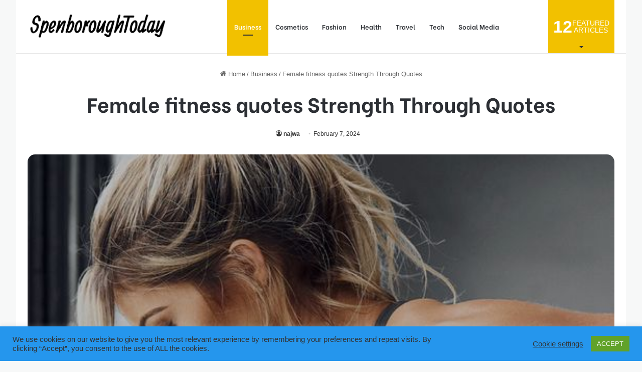

--- FILE ---
content_type: text/html; charset=UTF-8
request_url: https://spenboroughtoday.co.uk/female-fitness-quotes-strength-through-quotes.html
body_size: 23399
content:
<!DOCTYPE html>
<html lang="en-US" class="" data-skin="light">
<head>
	<meta charset="UTF-8" />
	<link rel="profile" href="https://gmpg.org/xfn/11" />
	<meta name='robots' content='index, follow, max-image-preview:large, max-snippet:-1, max-video-preview:-1' />

	<!-- This site is optimized with the Yoast SEO plugin v26.7 - https://yoast.com/wordpress/plugins/seo/ -->
	<title>Female fitness quotes Strength Through Quotes - spenboroughtodayfitness</title>
	<meta name="description" content="Explore empowering female fitness quotes to fuel your workout journey. Find motivation, strength, and resilience as you pursue your fitness goals with unwavering determination." />
	<link rel="canonical" href="https://spenboroughtoday.co.uk/female-fitness-quotes-strength-through-quotes.html" />
	<meta property="og:locale" content="en_US" />
	<meta property="og:type" content="article" />
	<meta property="og:title" content="Female fitness quotes Strength Through Quotes - spenboroughtodayfitness" />
	<meta property="og:description" content="Explore empowering female fitness quotes to fuel your workout journey. Find motivation, strength, and resilience as you pursue your fitness goals with unwavering determination." />
	<meta property="og:url" content="https://spenboroughtoday.co.uk/female-fitness-quotes-strength-through-quotes.html" />
	<meta property="og:site_name" content="spenboroughtoday" />
	<meta property="article:published_time" content="2024-02-07T07:40:46+00:00" />
	<meta property="og:image" content="http://spenboroughtoday.co.uk/wp-content/uploads/0e1e344a96f516519f33b7212a18c566.jpg" />
	<meta property="og:image:width" content="564" />
	<meta property="og:image:height" content="845" />
	<meta property="og:image:type" content="image/jpeg" />
	<meta name="author" content="najwa" />
	<meta name="twitter:card" content="summary_large_image" />
	<meta name="twitter:label1" content="Written by" />
	<meta name="twitter:data1" content="najwa" />
	<meta name="twitter:label2" content="Est. reading time" />
	<meta name="twitter:data2" content="3 minutes" />
	<script type="application/ld+json" class="yoast-schema-graph">{"@context":"https://schema.org","@graph":[{"@type":"Article","@id":"https://spenboroughtoday.co.uk/female-fitness-quotes-strength-through-quotes.html#article","isPartOf":{"@id":"https://spenboroughtoday.co.uk/female-fitness-quotes-strength-through-quotes.html"},"author":{"name":"najwa","@id":"https://spenboroughtoday.co.uk/#/schema/person/457c288d7f0629c0c44536222482f328"},"headline":"Female fitness quotes Strength Through Quotes","datePublished":"2024-02-07T07:40:46+00:00","mainEntityOfPage":{"@id":"https://spenboroughtoday.co.uk/female-fitness-quotes-strength-through-quotes.html"},"wordCount":625,"commentCount":0,"publisher":{"@id":"https://spenboroughtoday.co.uk/#organization"},"image":{"@id":"https://spenboroughtoday.co.uk/female-fitness-quotes-strength-through-quotes.html#primaryimage"},"thumbnailUrl":"https://spenboroughtoday.co.uk/wp-content/uploads/0e1e344a96f516519f33b7212a18c566.jpg","keywords":["female fitness quotes"],"articleSection":["Business"],"inLanguage":"en-US","potentialAction":[{"@type":"CommentAction","name":"Comment","target":["https://spenboroughtoday.co.uk/female-fitness-quotes-strength-through-quotes.html#respond"]}]},{"@type":"WebPage","@id":"https://spenboroughtoday.co.uk/female-fitness-quotes-strength-through-quotes.html","url":"https://spenboroughtoday.co.uk/female-fitness-quotes-strength-through-quotes.html","name":"Female fitness quotes Strength Through Quotes - spenboroughtodayfitness","isPartOf":{"@id":"https://spenboroughtoday.co.uk/#website"},"primaryImageOfPage":{"@id":"https://spenboroughtoday.co.uk/female-fitness-quotes-strength-through-quotes.html#primaryimage"},"image":{"@id":"https://spenboroughtoday.co.uk/female-fitness-quotes-strength-through-quotes.html#primaryimage"},"thumbnailUrl":"https://spenboroughtoday.co.uk/wp-content/uploads/0e1e344a96f516519f33b7212a18c566.jpg","datePublished":"2024-02-07T07:40:46+00:00","description":"Explore empowering female fitness quotes to fuel your workout journey. Find motivation, strength, and resilience as you pursue your fitness goals with unwavering determination.","breadcrumb":{"@id":"https://spenboroughtoday.co.uk/female-fitness-quotes-strength-through-quotes.html#breadcrumb"},"inLanguage":"en-US","potentialAction":[{"@type":"ReadAction","target":["https://spenboroughtoday.co.uk/female-fitness-quotes-strength-through-quotes.html"]}]},{"@type":"ImageObject","inLanguage":"en-US","@id":"https://spenboroughtoday.co.uk/female-fitness-quotes-strength-through-quotes.html#primaryimage","url":"https://spenboroughtoday.co.uk/wp-content/uploads/0e1e344a96f516519f33b7212a18c566.jpg","contentUrl":"https://spenboroughtoday.co.uk/wp-content/uploads/0e1e344a96f516519f33b7212a18c566.jpg","width":564,"height":845},{"@type":"BreadcrumbList","@id":"https://spenboroughtoday.co.uk/female-fitness-quotes-strength-through-quotes.html#breadcrumb","itemListElement":[{"@type":"ListItem","position":1,"name":"Home","item":"https://spenboroughtoday.co.uk/"},{"@type":"ListItem","position":2,"name":"Post","item":"https://spenboroughtoday.co.uk/post"},{"@type":"ListItem","position":3,"name":"Female fitness quotes Strength Through Quotes"}]},{"@type":"WebSite","@id":"https://spenboroughtoday.co.uk/#website","url":"https://spenboroughtoday.co.uk/","name":"spenboroughtoday","description":"","publisher":{"@id":"https://spenboroughtoday.co.uk/#organization"},"potentialAction":[{"@type":"SearchAction","target":{"@type":"EntryPoint","urlTemplate":"https://spenboroughtoday.co.uk/?s={search_term_string}"},"query-input":{"@type":"PropertyValueSpecification","valueRequired":true,"valueName":"search_term_string"}}],"inLanguage":"en-US"},{"@type":"Organization","@id":"https://spenboroughtoday.co.uk/#organization","name":"spenboroughtoday","url":"https://spenboroughtoday.co.uk/","logo":{"@type":"ImageObject","inLanguage":"en-US","@id":"https://spenboroughtoday.co.uk/#/schema/logo/image/","url":"","contentUrl":"","caption":"spenboroughtoday"},"image":{"@id":"https://spenboroughtoday.co.uk/#/schema/logo/image/"}},{"@type":"Person","@id":"https://spenboroughtoday.co.uk/#/schema/person/457c288d7f0629c0c44536222482f328","name":"najwa","url":"https://spenboroughtoday.co.uk/author/najwa"}]}</script>
	<!-- / Yoast SEO plugin. -->


<link rel="alternate" type="application/rss+xml" title="spenboroughtoday &raquo; Feed" href="https://spenboroughtoday.co.uk/feed" />
<link rel="alternate" type="application/rss+xml" title="spenboroughtoday &raquo; Comments Feed" href="https://spenboroughtoday.co.uk/comments/feed" />
<link rel="alternate" type="application/rss+xml" title="spenboroughtoday &raquo; Female fitness quotes Strength Through Quotes Comments Feed" href="https://spenboroughtoday.co.uk/female-fitness-quotes-strength-through-quotes.html/feed" />

		<style type="text/css">
			:root{
			
					--main-nav-background: #FFFFFF;
					--main-nav-secondry-background: rgba(0,0,0,0.03);
					--main-nav-primary-color: #0088ff;
					--main-nav-contrast-primary-color: #FFFFFF;
					--main-nav-text-color: #2c2f34;
					--main-nav-secondry-text-color: rgba(0,0,0,0.5);
					--main-nav-main-border-color: rgba(0,0,0,0.1);
					--main-nav-secondry-border-color: rgba(0,0,0,0.08);
				
			}
		</style>
	<link rel="alternate" title="oEmbed (JSON)" type="application/json+oembed" href="https://spenboroughtoday.co.uk/wp-json/oembed/1.0/embed?url=https%3A%2F%2Fspenboroughtoday.co.uk%2Ffemale-fitness-quotes-strength-through-quotes.html" />
<link rel="alternate" title="oEmbed (XML)" type="text/xml+oembed" href="https://spenboroughtoday.co.uk/wp-json/oembed/1.0/embed?url=https%3A%2F%2Fspenboroughtoday.co.uk%2Ffemale-fitness-quotes-strength-through-quotes.html&#038;format=xml" />
<meta name="viewport" content="width=device-width, initial-scale=1.0" /><style id='wp-img-auto-sizes-contain-inline-css' type='text/css'>
img:is([sizes=auto i],[sizes^="auto," i]){contain-intrinsic-size:3000px 1500px}
/*# sourceURL=wp-img-auto-sizes-contain-inline-css */
</style>
<style id='wp-emoji-styles-inline-css' type='text/css'>

	img.wp-smiley, img.emoji {
		display: inline !important;
		border: none !important;
		box-shadow: none !important;
		height: 1em !important;
		width: 1em !important;
		margin: 0 0.07em !important;
		vertical-align: -0.1em !important;
		background: none !important;
		padding: 0 !important;
	}
/*# sourceURL=wp-emoji-styles-inline-css */
</style>
<style id='wp-block-library-inline-css' type='text/css'>
:root{--wp-block-synced-color:#7a00df;--wp-block-synced-color--rgb:122,0,223;--wp-bound-block-color:var(--wp-block-synced-color);--wp-editor-canvas-background:#ddd;--wp-admin-theme-color:#007cba;--wp-admin-theme-color--rgb:0,124,186;--wp-admin-theme-color-darker-10:#006ba1;--wp-admin-theme-color-darker-10--rgb:0,107,160.5;--wp-admin-theme-color-darker-20:#005a87;--wp-admin-theme-color-darker-20--rgb:0,90,135;--wp-admin-border-width-focus:2px}@media (min-resolution:192dpi){:root{--wp-admin-border-width-focus:1.5px}}.wp-element-button{cursor:pointer}:root .has-very-light-gray-background-color{background-color:#eee}:root .has-very-dark-gray-background-color{background-color:#313131}:root .has-very-light-gray-color{color:#eee}:root .has-very-dark-gray-color{color:#313131}:root .has-vivid-green-cyan-to-vivid-cyan-blue-gradient-background{background:linear-gradient(135deg,#00d084,#0693e3)}:root .has-purple-crush-gradient-background{background:linear-gradient(135deg,#34e2e4,#4721fb 50%,#ab1dfe)}:root .has-hazy-dawn-gradient-background{background:linear-gradient(135deg,#faaca8,#dad0ec)}:root .has-subdued-olive-gradient-background{background:linear-gradient(135deg,#fafae1,#67a671)}:root .has-atomic-cream-gradient-background{background:linear-gradient(135deg,#fdd79a,#004a59)}:root .has-nightshade-gradient-background{background:linear-gradient(135deg,#330968,#31cdcf)}:root .has-midnight-gradient-background{background:linear-gradient(135deg,#020381,#2874fc)}:root{--wp--preset--font-size--normal:16px;--wp--preset--font-size--huge:42px}.has-regular-font-size{font-size:1em}.has-larger-font-size{font-size:2.625em}.has-normal-font-size{font-size:var(--wp--preset--font-size--normal)}.has-huge-font-size{font-size:var(--wp--preset--font-size--huge)}.has-text-align-center{text-align:center}.has-text-align-left{text-align:left}.has-text-align-right{text-align:right}.has-fit-text{white-space:nowrap!important}#end-resizable-editor-section{display:none}.aligncenter{clear:both}.items-justified-left{justify-content:flex-start}.items-justified-center{justify-content:center}.items-justified-right{justify-content:flex-end}.items-justified-space-between{justify-content:space-between}.screen-reader-text{border:0;clip-path:inset(50%);height:1px;margin:-1px;overflow:hidden;padding:0;position:absolute;width:1px;word-wrap:normal!important}.screen-reader-text:focus{background-color:#ddd;clip-path:none;color:#444;display:block;font-size:1em;height:auto;left:5px;line-height:normal;padding:15px 23px 14px;text-decoration:none;top:5px;width:auto;z-index:100000}html :where(.has-border-color){border-style:solid}html :where([style*=border-top-color]){border-top-style:solid}html :where([style*=border-right-color]){border-right-style:solid}html :where([style*=border-bottom-color]){border-bottom-style:solid}html :where([style*=border-left-color]){border-left-style:solid}html :where([style*=border-width]){border-style:solid}html :where([style*=border-top-width]){border-top-style:solid}html :where([style*=border-right-width]){border-right-style:solid}html :where([style*=border-bottom-width]){border-bottom-style:solid}html :where([style*=border-left-width]){border-left-style:solid}html :where(img[class*=wp-image-]){height:auto;max-width:100%}:where(figure){margin:0 0 1em}html :where(.is-position-sticky){--wp-admin--admin-bar--position-offset:var(--wp-admin--admin-bar--height,0px)}@media screen and (max-width:600px){html :where(.is-position-sticky){--wp-admin--admin-bar--position-offset:0px}}

/*# sourceURL=wp-block-library-inline-css */
</style><style id='global-styles-inline-css' type='text/css'>
:root{--wp--preset--aspect-ratio--square: 1;--wp--preset--aspect-ratio--4-3: 4/3;--wp--preset--aspect-ratio--3-4: 3/4;--wp--preset--aspect-ratio--3-2: 3/2;--wp--preset--aspect-ratio--2-3: 2/3;--wp--preset--aspect-ratio--16-9: 16/9;--wp--preset--aspect-ratio--9-16: 9/16;--wp--preset--color--black: #000000;--wp--preset--color--cyan-bluish-gray: #abb8c3;--wp--preset--color--white: #ffffff;--wp--preset--color--pale-pink: #f78da7;--wp--preset--color--vivid-red: #cf2e2e;--wp--preset--color--luminous-vivid-orange: #ff6900;--wp--preset--color--luminous-vivid-amber: #fcb900;--wp--preset--color--light-green-cyan: #7bdcb5;--wp--preset--color--vivid-green-cyan: #00d084;--wp--preset--color--pale-cyan-blue: #8ed1fc;--wp--preset--color--vivid-cyan-blue: #0693e3;--wp--preset--color--vivid-purple: #9b51e0;--wp--preset--gradient--vivid-cyan-blue-to-vivid-purple: linear-gradient(135deg,rgb(6,147,227) 0%,rgb(155,81,224) 100%);--wp--preset--gradient--light-green-cyan-to-vivid-green-cyan: linear-gradient(135deg,rgb(122,220,180) 0%,rgb(0,208,130) 100%);--wp--preset--gradient--luminous-vivid-amber-to-luminous-vivid-orange: linear-gradient(135deg,rgb(252,185,0) 0%,rgb(255,105,0) 100%);--wp--preset--gradient--luminous-vivid-orange-to-vivid-red: linear-gradient(135deg,rgb(255,105,0) 0%,rgb(207,46,46) 100%);--wp--preset--gradient--very-light-gray-to-cyan-bluish-gray: linear-gradient(135deg,rgb(238,238,238) 0%,rgb(169,184,195) 100%);--wp--preset--gradient--cool-to-warm-spectrum: linear-gradient(135deg,rgb(74,234,220) 0%,rgb(151,120,209) 20%,rgb(207,42,186) 40%,rgb(238,44,130) 60%,rgb(251,105,98) 80%,rgb(254,248,76) 100%);--wp--preset--gradient--blush-light-purple: linear-gradient(135deg,rgb(255,206,236) 0%,rgb(152,150,240) 100%);--wp--preset--gradient--blush-bordeaux: linear-gradient(135deg,rgb(254,205,165) 0%,rgb(254,45,45) 50%,rgb(107,0,62) 100%);--wp--preset--gradient--luminous-dusk: linear-gradient(135deg,rgb(255,203,112) 0%,rgb(199,81,192) 50%,rgb(65,88,208) 100%);--wp--preset--gradient--pale-ocean: linear-gradient(135deg,rgb(255,245,203) 0%,rgb(182,227,212) 50%,rgb(51,167,181) 100%);--wp--preset--gradient--electric-grass: linear-gradient(135deg,rgb(202,248,128) 0%,rgb(113,206,126) 100%);--wp--preset--gradient--midnight: linear-gradient(135deg,rgb(2,3,129) 0%,rgb(40,116,252) 100%);--wp--preset--font-size--small: 13px;--wp--preset--font-size--medium: 20px;--wp--preset--font-size--large: 36px;--wp--preset--font-size--x-large: 42px;--wp--preset--spacing--20: 0.44rem;--wp--preset--spacing--30: 0.67rem;--wp--preset--spacing--40: 1rem;--wp--preset--spacing--50: 1.5rem;--wp--preset--spacing--60: 2.25rem;--wp--preset--spacing--70: 3.38rem;--wp--preset--spacing--80: 5.06rem;--wp--preset--shadow--natural: 6px 6px 9px rgba(0, 0, 0, 0.2);--wp--preset--shadow--deep: 12px 12px 50px rgba(0, 0, 0, 0.4);--wp--preset--shadow--sharp: 6px 6px 0px rgba(0, 0, 0, 0.2);--wp--preset--shadow--outlined: 6px 6px 0px -3px rgb(255, 255, 255), 6px 6px rgb(0, 0, 0);--wp--preset--shadow--crisp: 6px 6px 0px rgb(0, 0, 0);}:where(.is-layout-flex){gap: 0.5em;}:where(.is-layout-grid){gap: 0.5em;}body .is-layout-flex{display: flex;}.is-layout-flex{flex-wrap: wrap;align-items: center;}.is-layout-flex > :is(*, div){margin: 0;}body .is-layout-grid{display: grid;}.is-layout-grid > :is(*, div){margin: 0;}:where(.wp-block-columns.is-layout-flex){gap: 2em;}:where(.wp-block-columns.is-layout-grid){gap: 2em;}:where(.wp-block-post-template.is-layout-flex){gap: 1.25em;}:where(.wp-block-post-template.is-layout-grid){gap: 1.25em;}.has-black-color{color: var(--wp--preset--color--black) !important;}.has-cyan-bluish-gray-color{color: var(--wp--preset--color--cyan-bluish-gray) !important;}.has-white-color{color: var(--wp--preset--color--white) !important;}.has-pale-pink-color{color: var(--wp--preset--color--pale-pink) !important;}.has-vivid-red-color{color: var(--wp--preset--color--vivid-red) !important;}.has-luminous-vivid-orange-color{color: var(--wp--preset--color--luminous-vivid-orange) !important;}.has-luminous-vivid-amber-color{color: var(--wp--preset--color--luminous-vivid-amber) !important;}.has-light-green-cyan-color{color: var(--wp--preset--color--light-green-cyan) !important;}.has-vivid-green-cyan-color{color: var(--wp--preset--color--vivid-green-cyan) !important;}.has-pale-cyan-blue-color{color: var(--wp--preset--color--pale-cyan-blue) !important;}.has-vivid-cyan-blue-color{color: var(--wp--preset--color--vivid-cyan-blue) !important;}.has-vivid-purple-color{color: var(--wp--preset--color--vivid-purple) !important;}.has-black-background-color{background-color: var(--wp--preset--color--black) !important;}.has-cyan-bluish-gray-background-color{background-color: var(--wp--preset--color--cyan-bluish-gray) !important;}.has-white-background-color{background-color: var(--wp--preset--color--white) !important;}.has-pale-pink-background-color{background-color: var(--wp--preset--color--pale-pink) !important;}.has-vivid-red-background-color{background-color: var(--wp--preset--color--vivid-red) !important;}.has-luminous-vivid-orange-background-color{background-color: var(--wp--preset--color--luminous-vivid-orange) !important;}.has-luminous-vivid-amber-background-color{background-color: var(--wp--preset--color--luminous-vivid-amber) !important;}.has-light-green-cyan-background-color{background-color: var(--wp--preset--color--light-green-cyan) !important;}.has-vivid-green-cyan-background-color{background-color: var(--wp--preset--color--vivid-green-cyan) !important;}.has-pale-cyan-blue-background-color{background-color: var(--wp--preset--color--pale-cyan-blue) !important;}.has-vivid-cyan-blue-background-color{background-color: var(--wp--preset--color--vivid-cyan-blue) !important;}.has-vivid-purple-background-color{background-color: var(--wp--preset--color--vivid-purple) !important;}.has-black-border-color{border-color: var(--wp--preset--color--black) !important;}.has-cyan-bluish-gray-border-color{border-color: var(--wp--preset--color--cyan-bluish-gray) !important;}.has-white-border-color{border-color: var(--wp--preset--color--white) !important;}.has-pale-pink-border-color{border-color: var(--wp--preset--color--pale-pink) !important;}.has-vivid-red-border-color{border-color: var(--wp--preset--color--vivid-red) !important;}.has-luminous-vivid-orange-border-color{border-color: var(--wp--preset--color--luminous-vivid-orange) !important;}.has-luminous-vivid-amber-border-color{border-color: var(--wp--preset--color--luminous-vivid-amber) !important;}.has-light-green-cyan-border-color{border-color: var(--wp--preset--color--light-green-cyan) !important;}.has-vivid-green-cyan-border-color{border-color: var(--wp--preset--color--vivid-green-cyan) !important;}.has-pale-cyan-blue-border-color{border-color: var(--wp--preset--color--pale-cyan-blue) !important;}.has-vivid-cyan-blue-border-color{border-color: var(--wp--preset--color--vivid-cyan-blue) !important;}.has-vivid-purple-border-color{border-color: var(--wp--preset--color--vivid-purple) !important;}.has-vivid-cyan-blue-to-vivid-purple-gradient-background{background: var(--wp--preset--gradient--vivid-cyan-blue-to-vivid-purple) !important;}.has-light-green-cyan-to-vivid-green-cyan-gradient-background{background: var(--wp--preset--gradient--light-green-cyan-to-vivid-green-cyan) !important;}.has-luminous-vivid-amber-to-luminous-vivid-orange-gradient-background{background: var(--wp--preset--gradient--luminous-vivid-amber-to-luminous-vivid-orange) !important;}.has-luminous-vivid-orange-to-vivid-red-gradient-background{background: var(--wp--preset--gradient--luminous-vivid-orange-to-vivid-red) !important;}.has-very-light-gray-to-cyan-bluish-gray-gradient-background{background: var(--wp--preset--gradient--very-light-gray-to-cyan-bluish-gray) !important;}.has-cool-to-warm-spectrum-gradient-background{background: var(--wp--preset--gradient--cool-to-warm-spectrum) !important;}.has-blush-light-purple-gradient-background{background: var(--wp--preset--gradient--blush-light-purple) !important;}.has-blush-bordeaux-gradient-background{background: var(--wp--preset--gradient--blush-bordeaux) !important;}.has-luminous-dusk-gradient-background{background: var(--wp--preset--gradient--luminous-dusk) !important;}.has-pale-ocean-gradient-background{background: var(--wp--preset--gradient--pale-ocean) !important;}.has-electric-grass-gradient-background{background: var(--wp--preset--gradient--electric-grass) !important;}.has-midnight-gradient-background{background: var(--wp--preset--gradient--midnight) !important;}.has-small-font-size{font-size: var(--wp--preset--font-size--small) !important;}.has-medium-font-size{font-size: var(--wp--preset--font-size--medium) !important;}.has-large-font-size{font-size: var(--wp--preset--font-size--large) !important;}.has-x-large-font-size{font-size: var(--wp--preset--font-size--x-large) !important;}
/*# sourceURL=global-styles-inline-css */
</style>

<style id='classic-theme-styles-inline-css' type='text/css'>
/*! This file is auto-generated */
.wp-block-button__link{color:#fff;background-color:#32373c;border-radius:9999px;box-shadow:none;text-decoration:none;padding:calc(.667em + 2px) calc(1.333em + 2px);font-size:1.125em}.wp-block-file__button{background:#32373c;color:#fff;text-decoration:none}
/*# sourceURL=/wp-includes/css/classic-themes.min.css */
</style>
<link rel='stylesheet' id='cookie-law-info-css' href='https://spenboroughtoday.co.uk/wp-content/plugins/cookie-law-info/legacy/public/css/cookie-law-info-public.css?ver=3.3.9.1' type='text/css' media='all' />
<link rel='stylesheet' id='cookie-law-info-gdpr-css' href='https://spenboroughtoday.co.uk/wp-content/plugins/cookie-law-info/legacy/public/css/cookie-law-info-gdpr.css?ver=3.3.9.1' type='text/css' media='all' />
<link rel='stylesheet' id='taqyeem-buttons-style-css' href='https://spenboroughtoday.co.uk/wp-content/plugins/taqyeem-buttons/assets/style.css?ver=6.9' type='text/css' media='all' />
<link rel='stylesheet' id='tie-css-base-css' href='https://spenboroughtoday.co.uk/wp-content/themes/jannah/assets/css/base.min.css?ver=6.3.1' type='text/css' media='all' />
<link rel='stylesheet' id='tie-css-styles-css' href='https://spenboroughtoday.co.uk/wp-content/themes/jannah/assets/css/style.min.css?ver=6.3.1' type='text/css' media='all' />
<link rel='stylesheet' id='tie-css-widgets-css' href='https://spenboroughtoday.co.uk/wp-content/themes/jannah/assets/css/widgets.min.css?ver=6.3.1' type='text/css' media='all' />
<link rel='stylesheet' id='tie-css-helpers-css' href='https://spenboroughtoday.co.uk/wp-content/themes/jannah/assets/css/helpers.min.css?ver=6.3.1' type='text/css' media='all' />
<link rel='stylesheet' id='tie-fontawesome5-css' href='https://spenboroughtoday.co.uk/wp-content/themes/jannah/assets/css/fontawesome.css?ver=6.3.1' type='text/css' media='all' />
<link rel='stylesheet' id='tie-css-ilightbox-css' href='https://spenboroughtoday.co.uk/wp-content/themes/jannah/assets/ilightbox/dark-skin/skin.css?ver=6.3.1' type='text/css' media='all' />
<link rel='stylesheet' id='tie-css-shortcodes-css' href='https://spenboroughtoday.co.uk/wp-content/themes/jannah/assets/css/plugins/shortcodes.min.css?ver=6.3.1' type='text/css' media='all' />
<link rel='stylesheet' id='tie-css-single-css' href='https://spenboroughtoday.co.uk/wp-content/themes/jannah/assets/css/single.min.css?ver=6.3.1' type='text/css' media='all' />
<link rel='stylesheet' id='tie-css-print-css' href='https://spenboroughtoday.co.uk/wp-content/themes/jannah/assets/css/print.css?ver=6.3.1' type='text/css' media='print' />
<link rel='stylesheet' id='taqyeem-styles-css' href='https://spenboroughtoday.co.uk/wp-content/themes/jannah/assets/css/plugins/taqyeem.min.css?ver=6.3.1' type='text/css' media='all' />
<style id='taqyeem-styles-inline-css' type='text/css'>
.wf-active .logo-text,.wf-active h1,.wf-active h2,.wf-active h3,.wf-active h4,.wf-active h5,.wf-active h6,.wf-active .the-subtitle{font-family: 'Be Vietnam';}.wf-active #main-nav .main-menu > ul > li > a{font-family: 'Be Vietnam';}#tie-body{background-color: #f7f8f8;}:root:root{--brand-color: #f2c100;--dark-brand-color: #c08f00;--bright-color: #FFFFFF;--base-color: #2c2f34;}#footer-widgets-container{border-top: 8px solid #f2c100;-webkit-box-shadow: 0 -5px 0 rgba(0,0,0,0.07); -moz-box-shadow: 0 -8px 0 rgba(0,0,0,0.07); box-shadow: 0 -8px 0 rgba(0,0,0,0.07);}#reading-position-indicator{box-shadow: 0 0 10px rgba( 242,193,0,0.7);}:root:root{--brand-color: #f2c100;--dark-brand-color: #c08f00;--bright-color: #FFFFFF;--base-color: #2c2f34;}#footer-widgets-container{border-top: 8px solid #f2c100;-webkit-box-shadow: 0 -5px 0 rgba(0,0,0,0.07); -moz-box-shadow: 0 -8px 0 rgba(0,0,0,0.07); box-shadow: 0 -8px 0 rgba(0,0,0,0.07);}#reading-position-indicator{box-shadow: 0 0 10px rgba( 242,193,0,0.7);}.tie-weather-widget.widget,.container-wrapper{box-shadow: 0 5px 15px 0 rgba(0,0,0,0.05);}.dark-skin .tie-weather-widget.widget,.dark-skin .container-wrapper{box-shadow: 0 5px 15px 0 rgba(0,0,0,0.2);}#top-nav,#top-nav .sub-menu,#top-nav .comp-sub-menu,#top-nav .ticker-content,#top-nav .ticker-swipe,.top-nav-boxed #top-nav .topbar-wrapper,#autocomplete-suggestions.search-in-top-nav,#top-nav .guest-btn:not(:hover){background-color : #1942fc;}#top-nav *,#autocomplete-suggestions.search-in-top-nav{border-color: rgba( 255,255,255,0.08);}#top-nav .icon-basecloud-bg:after{color: #1942fc;}#theme-header:not(.main-nav-boxed) #main-nav,.main-nav-boxed .main-menu-wrapper{border-bottom-width:1px !important;border-right: 0 none;border-left : 0 none;}.main-nav-boxed #main-nav.fixed-nav{box-shadow: none;}#footer{background-color: #332295;}#site-info{background-color: #261393;}#footer .posts-list-counter .posts-list-items li.widget-post-list:before{border-color: #332295;}#footer .timeline-widget a .date:before{border-color: rgba(51,34,149,0.8);}#footer .footer-boxed-widget-area,#footer textarea,#footer input:not([type=submit]),#footer select,#footer code,#footer kbd,#footer pre,#footer samp,#footer .show-more-button,#footer .slider-links .tie-slider-nav span,#footer #wp-calendar,#footer #wp-calendar tbody td,#footer #wp-calendar thead th,#footer .widget.buddypress .item-options a{border-color: rgba(255,255,255,0.1);}#footer .social-statistics-widget .white-bg li.social-icons-item a,#footer .widget_tag_cloud .tagcloud a,#footer .latest-tweets-widget .slider-links .tie-slider-nav span,#footer .widget_layered_nav_filters a{border-color: rgba(255,255,255,0.1);}#footer .social-statistics-widget .white-bg li:before{background: rgba(255,255,255,0.1);}.site-footer #wp-calendar tbody td{background: rgba(255,255,255,0.02);}#footer .white-bg .social-icons-item a span.followers span,#footer .circle-three-cols .social-icons-item a .followers-num,#footer .circle-three-cols .social-icons-item a .followers-name{color: rgba(255,255,255,0.8);}#footer .timeline-widget ul:before,#footer .timeline-widget a:not(:hover) .date:before{background-color: #150477;}.site-footer.dark-skin a:hover,#footer .stars-rating-active,#footer .twitter-icon-wrap span,.block-head-4.magazine2 #footer .tabs li a{color: #fe4c1c;}#footer .circle_bar{stroke: #fe4c1c;}#footer .widget.buddypress .item-options a.selected,#footer .widget.buddypress .item-options a.loading,#footer .tie-slider-nav span:hover,.block-head-4.magazine2 #footer .tabs{border-color: #fe4c1c;}.magazine2:not(.block-head-4) #footer .tabs a:hover,.magazine2:not(.block-head-4) #footer .tabs .active a,.magazine1 #footer .tabs a:hover,.magazine1 #footer .tabs .active a,.block-head-4.magazine2 #footer .tabs.tabs .active a,.block-head-4.magazine2 #footer .tabs > .active a:before,.block-head-4.magazine2 #footer .tabs > li.active:nth-child(n) a:after,#footer .digital-rating-static,#footer .timeline-widget li a:hover .date:before,#footer #wp-calendar #today,#footer .posts-list-counter .posts-list-items li.widget-post-list:before,#footer .cat-counter span,#footer.dark-skin .the-global-title:after,#footer .button,#footer [type='submit'],#footer .spinner > div,#footer .widget.buddypress .item-options a.selected,#footer .widget.buddypress .item-options a.loading,#footer .tie-slider-nav span:hover,#footer .fullwidth-area .tagcloud a:hover{background-color: #fe4c1c;color: #FFFFFF;}.block-head-4.magazine2 #footer .tabs li a:hover{color: #e02e00;}.block-head-4.magazine2 #footer .tabs.tabs .active a:hover,#footer .widget.buddypress .item-options a.selected,#footer .widget.buddypress .item-options a.loading,#footer .tie-slider-nav span:hover{color: #FFFFFF !important;}#footer .button:hover,#footer [type='submit']:hover{background-color: #e02e00;color: #FFFFFF;}a#go-to-top{background-color: #332295;}#tie-popup-adblock .container-wrapper{background-color: #77539e !important;color: #FFFFFF;}#tie-popup-adblock .container-wrapper .tie-btn-close:before{color: #FFFFFF;}.tie-cat-4928,.tie-cat-item-4928 > span{background-color:#e67e22 !important;color:#FFFFFF !important;}.tie-cat-4928:after{border-top-color:#e67e22 !important;}.tie-cat-4928:hover{background-color:#c86004 !important;}.tie-cat-4928:hover:after{border-top-color:#c86004 !important;}.tie-cat-2168,.tie-cat-item-2168 > span{background-color:#2ecc71 !important;color:#FFFFFF !important;}.tie-cat-2168:after{border-top-color:#2ecc71 !important;}.tie-cat-2168:hover{background-color:#10ae53 !important;}.tie-cat-2168:hover:after{border-top-color:#10ae53 !important;}.tie-cat-4932,.tie-cat-item-4932 > span{background-color:#9b59b6 !important;color:#FFFFFF !important;}.tie-cat-4932:after{border-top-color:#9b59b6 !important;}.tie-cat-4932:hover{background-color:#7d3b98 !important;}.tie-cat-4932:hover:after{border-top-color:#7d3b98 !important;}.tie-cat-4934,.tie-cat-item-4934 > span{background-color:#34495e !important;color:#FFFFFF !important;}.tie-cat-4934:after{border-top-color:#34495e !important;}.tie-cat-4934:hover{background-color:#162b40 !important;}.tie-cat-4934:hover:after{border-top-color:#162b40 !important;}.tie-cat-1,.tie-cat-item-1 > span{background-color:#f2c100 !important;color:#FFFFFF !important;}.tie-cat-1:after{border-top-color:#f2c100 !important;}.tie-cat-1:hover{background-color:#d4a300 !important;}.tie-cat-1:hover:after{border-top-color:#d4a300 !important;}.tie-cat-4936,.tie-cat-item-4936 > span{background-color:#4CAF50 !important;color:#FFFFFF !important;}.tie-cat-4936:after{border-top-color:#4CAF50 !important;}.tie-cat-4936:hover{background-color:#2e9132 !important;}.tie-cat-4936:hover:after{border-top-color:#2e9132 !important;}@media (min-width: 992px){.sidebar{width: 31%;}.main-content{width: 69%;}}.meta-views.meta-item .tie-icon-fire:before{content: "\f06e" !important;}body a.go-to-top-button,body .more-link,body .button,body [type='submit'],body .generic-button a,body .generic-button button,body textarea,body input:not([type='checkbox']):not([type='radio']),body .mag-box .breaking,body .social-icons-widget .social-icons-item .social-link,body .widget_product_tag_cloud a,body .widget_tag_cloud a,body .post-tags a,body .widget_layered_nav_filters a,body .post-bottom-meta-title,body .post-bottom-meta a,body .post-cat,body .more-link,body .show-more-button,body #instagram-link.is-expanded .follow-button,body .cat-counter a + span,body .mag-box-options .slider-arrow-nav a,body .main-menu .cats-horizontal li a,body #instagram-link.is-compact,body .pages-numbers a,body .pages-nav-item,body .bp-pagination-links .page-numbers,body .fullwidth-area .widget_tag_cloud .tagcloud a,body .header-layout-1 #main-nav .components #search-input,body ul.breaking-news-nav li.jnt-prev,body ul.breaking-news-nav li.jnt-next,body #tie-popup-search-mobile table.gsc-search-box{border-radius: 35px;}body .mag-box ul.breaking-news-nav li{border: 0 !important;}body #instagram-link.is-compact{padding-right: 40px;padding-left: 40px;}body .post-bottom-meta-title,body .post-bottom-meta a,body .more-link{padding-right: 15px;padding-left: 15px;}body #masonry-grid .container-wrapper .post-thumb img{border-radius: 0px;}body .video-thumbnail,body .review-item,body .review-summary,body .user-rate-wrap,body textarea,body input,body select{border-radius: 5px;}body .post-content-slideshow,body #tie-read-next,body .prev-next-post-nav .post-thumb,body .post-thumb img,body .container-wrapper,body .tie-popup-container .container-wrapper,body .widget,body .grid-slider-wrapper .grid-item,body .slider-vertical-navigation .slide,body .boxed-slider:not(.grid-slider-wrapper) .slide,body .buddypress-wrap .activity-list .load-more a,body .buddypress-wrap .activity-list .load-newest a,body .woocommerce .products .product .product-img img,body .woocommerce .products .product .product-img,body .woocommerce .woocommerce-tabs,body .woocommerce div.product .related.products,body .woocommerce div.product .up-sells.products,body .woocommerce .cart_totals,.woocommerce .cross-sells,body .big-thumb-left-box-inner,body .miscellaneous-box .posts-items li:first-child,body .single-big-img,body .masonry-with-spaces .container-wrapper .slide,body .news-gallery-items li .post-thumb,body .scroll-2-box .slide,.magazine1.archive:not(.bbpress) .entry-header-outer,.magazine1.search .entry-header-outer,.magazine1.archive:not(.bbpress) .mag-box .container-wrapper,.magazine1.search .mag-box .container-wrapper,body.magazine1 .entry-header-outer + .mag-box,body .digital-rating-static,body .entry q,body .entry blockquote,body #instagram-link.is-expanded,body.single-post .featured-area,body.post-layout-8 #content,body .footer-boxed-widget-area,body .tie-video-main-slider,body .post-thumb-overlay,body .widget_media_image img,body .stream-item-mag img,body .media-page-layout .post-element{border-radius: 15px;}@media (max-width: 767px) {.tie-video-main-slider iframe{border-top-right-radius: 15px;border-top-left-radius: 15px;}}.magazine1.archive:not(.bbpress) .mag-box .container-wrapper,.magazine1.search .mag-box .container-wrapper{margin-top: 15px;border-top-width: 1px;}body .section-wrapper:not(.container-full) .wide-slider-wrapper .slider-main-container,body .section-wrapper:not(.container-full) .wide-slider-three-slids-wrapper{border-radius: 15px;overflow: hidden;}body .wide-slider-nav-wrapper,body .share-buttons-bottom,body .first-post-gradient li:first-child .post-thumb:after,body .scroll-2-box .post-thumb:after{border-bottom-left-radius: 15px;border-bottom-right-radius: 15px;}body .main-menu .menu-sub-content,body .comp-sub-menu{border-bottom-left-radius: 10px;border-bottom-right-radius: 10px;}body.single-post .featured-area{overflow: hidden;}body #check-also-box.check-also-left{border-top-right-radius: 15px;border-bottom-right-radius: 15px;}body #check-also-box.check-also-right{border-top-left-radius: 15px;border-bottom-left-radius: 15px;}body .mag-box .breaking-news-nav li:last-child{border-top-right-radius: 35px;border-bottom-right-radius: 35px;}body .mag-box .breaking-title:before{border-top-left-radius: 35px;border-bottom-left-radius: 35px;}body .tabs li:last-child a,body .full-overlay-title li:not(.no-post-thumb) .block-title-overlay{border-top-right-radius: 15px;}body .center-overlay-title li:not(.no-post-thumb) .block-title-overlay,body .tabs li:first-child a{border-top-left-radius: 15px;}
/*# sourceURL=taqyeem-styles-inline-css */
</style>
<script type="text/javascript" src="https://spenboroughtoday.co.uk/wp-includes/js/jquery/jquery.min.js?ver=3.7.1" id="jquery-core-js"></script>
<script type="text/javascript" src="https://spenboroughtoday.co.uk/wp-includes/js/jquery/jquery-migrate.min.js?ver=3.4.1" id="jquery-migrate-js"></script>
<script type="text/javascript" id="cookie-law-info-js-extra">
/* <![CDATA[ */
var Cli_Data = {"nn_cookie_ids":[],"cookielist":[],"non_necessary_cookies":[],"ccpaEnabled":"","ccpaRegionBased":"","ccpaBarEnabled":"","strictlyEnabled":["necessary","obligatoire"],"ccpaType":"gdpr","js_blocking":"1","custom_integration":"","triggerDomRefresh":"","secure_cookies":""};
var cli_cookiebar_settings = {"animate_speed_hide":"500","animate_speed_show":"500","background":"#2596ed","border":"#b1a6a6c2","border_on":"","button_1_button_colour":"#61a229","button_1_button_hover":"#4e8221","button_1_link_colour":"#fff","button_1_as_button":"1","button_1_new_win":"","button_2_button_colour":"#333","button_2_button_hover":"#292929","button_2_link_colour":"#444","button_2_as_button":"","button_2_hidebar":"","button_3_button_colour":"#3566bb","button_3_button_hover":"#2a5296","button_3_link_colour":"#fff","button_3_as_button":"1","button_3_new_win":"","button_4_button_colour":"#000","button_4_button_hover":"#000000","button_4_link_colour":"#333333","button_4_as_button":"","button_7_button_colour":"#61a229","button_7_button_hover":"#4e8221","button_7_link_colour":"#fff","button_7_as_button":"1","button_7_new_win":"","font_family":"inherit","header_fix":"","notify_animate_hide":"1","notify_animate_show":"","notify_div_id":"#cookie-law-info-bar","notify_position_horizontal":"right","notify_position_vertical":"bottom","scroll_close":"1","scroll_close_reload":"","accept_close_reload":"","reject_close_reload":"","showagain_tab":"","showagain_background":"#fff","showagain_border":"#000","showagain_div_id":"#cookie-law-info-again","showagain_x_position":"100px","text":"#333333","show_once_yn":"1","show_once":"5000","logging_on":"","as_popup":"","popup_overlay":"1","bar_heading_text":"","cookie_bar_as":"banner","popup_showagain_position":"bottom-right","widget_position":"left"};
var log_object = {"ajax_url":"https://spenboroughtoday.co.uk/wp-admin/admin-ajax.php"};
//# sourceURL=cookie-law-info-js-extra
/* ]]> */
</script>
<script type="text/javascript" src="https://spenboroughtoday.co.uk/wp-content/plugins/cookie-law-info/legacy/public/js/cookie-law-info-public.js?ver=3.3.9.1" id="cookie-law-info-js"></script>
<link rel="https://api.w.org/" href="https://spenboroughtoday.co.uk/wp-json/" /><link rel="alternate" title="JSON" type="application/json" href="https://spenboroughtoday.co.uk/wp-json/wp/v2/posts/5746" /><link rel="EditURI" type="application/rsd+xml" title="RSD" href="https://spenboroughtoday.co.uk/xmlrpc.php?rsd" />
<meta name="generator" content="WordPress 6.9" />
<link rel='shortlink' href='https://spenboroughtoday.co.uk/?p=5746' />
<script type='text/javascript'>
/* <![CDATA[ */
var taqyeem = {"ajaxurl":"https://spenboroughtoday.co.uk/wp-admin/admin-ajax.php" , "your_rating":"Your Rating:"};
/* ]]> */
</script>

<meta http-equiv="X-UA-Compatible" content="IE=edge">
<link rel="icon" href="https://spenboroughtoday.co.uk/wp-content/uploads/cropped-177-1771951_sb-companies-sb-logo-design-png-32x32.jpg" sizes="32x32" />
<link rel="icon" href="https://spenboroughtoday.co.uk/wp-content/uploads/cropped-177-1771951_sb-companies-sb-logo-design-png-192x192.jpg" sizes="192x192" />
<link rel="apple-touch-icon" href="https://spenboroughtoday.co.uk/wp-content/uploads/cropped-177-1771951_sb-companies-sb-logo-design-png-180x180.jpg" />
<meta name="msapplication-TileImage" content="https://spenboroughtoday.co.uk/wp-content/uploads/cropped-177-1771951_sb-companies-sb-logo-design-png-270x270.jpg" />
</head>

<body id="tie-body" class="wp-singular post-template-default single single-post postid-5746 single-format-standard wp-theme-jannah boxed-layout block-head-9 magazine3 magazine1 is-thumb-overlay-disabled is-desktop is-header-layout-4 one-column-no-sidebar post-layout-7 full-width-title-full-width-media is-standard-format has-mobile-share hide_post_authorbio hide_post_nav hide_back_top_button">



<div class="background-overlay">

	<div id="tie-container" class="site tie-container">

		
		<div id="tie-wrapper">

			
<header id="theme-header" class="theme-header header-layout-4 header-layout-1 main-nav-light main-nav-default-light main-nav-below no-stream-item has-normal-width-logo mobile-header-default">
	
<div class="main-nav-wrapper">
	<nav id="main-nav"  class="main-nav header-nav" style="line-height:106px" aria-label="Primary Navigation">
		<div class="container">

			<div class="main-menu-wrapper">

				
						<div class="header-layout-1-logo" style="width:288px">
							
		<div id="logo" class="image-logo" style="margin-top: 20px; margin-bottom: 20px;">

			
			<a title="spenboroughtoday" href="https://spenboroughtoday.co.uk/">
				
				<picture class="tie-logo-default tie-logo-picture">
					
					<source class="tie-logo-source-default tie-logo-source" srcset="https://spenboroughtoday.co.uk/wp-content/uploads/WhatsApp_Image_2024-02-05_at_12.08.30-removebg-preview-e1707109827950.png">
					<img class="tie-logo-img-default tie-logo-img" src="https://spenboroughtoday.co.uk/wp-content/uploads/WhatsApp_Image_2024-02-05_at_12.08.30-removebg-preview-e1707109827950.png" alt="spenboroughtoday" width="288" height="66" style="max-height:66px; width: auto;" />
				</picture>
						</a>

			
		</div><!-- #logo /-->

								</div>

						<div id="mobile-header-components-area_2" class="mobile-header-components"><ul class="components"><li class="mobile-component_menu custom-menu-link"><a href="#" id="mobile-menu-icon" class=""><span class="tie-mobile-menu-icon nav-icon is-layout-1"></span><span class="screen-reader-text">Menu</span></a></li> <li class="mobile-component_search custom-menu-link">
				<a href="#" class="tie-search-trigger-mobile">
					<span class="tie-icon-search tie-search-icon" aria-hidden="true"></span>
					<span class="screen-reader-text">Search for</span>
				</a>
			</li> <li class="mobile-component_login custom-menu-link">
				<a href="#" class="lgoin-btn tie-popup-trigger">
					<span class="tie-icon-author" aria-hidden="true"></span>
					<span class="screen-reader-text">Log In</span>
				</a>
			</li></ul></div>
				<div id="menu-components-wrap">

					
		<div id="sticky-logo" class="image-logo">

			
			<a title="spenboroughtoday" href="https://spenboroughtoday.co.uk/">
				
				<picture class="tie-logo-default tie-logo-picture">
					<source class="tie-logo-source-default tie-logo-source" srcset="https://spenboroughtoday.co.uk/wp-content/uploads/WhatsApp_Image_2024-02-05_at_12.08.30-removebg-preview-e1707109827950.png">
					<img class="tie-logo-img-default tie-logo-img" src="https://spenboroughtoday.co.uk/wp-content/uploads/WhatsApp_Image_2024-02-05_at_12.08.30-removebg-preview-e1707109827950.png" alt="spenboroughtoday"  />
				</picture>
						</a>

			
		</div><!-- #Sticky-logo /-->

		<div class="flex-placeholder"></div>
		


					<div class="main-menu main-menu-wrap tie-alignleft">
						<div id="main-nav-menu" class="main-menu header-menu"><ul id="menu-tielabs-main-menu" class="menu"><li id="menu-item-4642" class="menu-item menu-item-type-taxonomy menu-item-object-category current-post-ancestor current-menu-parent current-post-parent menu-item-4642 tie-current-menu"><a href="https://spenboroughtoday.co.uk/category/business">Business</a></li>
<li id="menu-item-4643" class="menu-item menu-item-type-taxonomy menu-item-object-category menu-item-4643"><a href="https://spenboroughtoday.co.uk/category/cosmetics">Cosmetics</a></li>
<li id="menu-item-4644" class="menu-item menu-item-type-taxonomy menu-item-object-category menu-item-4644"><a href="https://spenboroughtoday.co.uk/category/fashion">Fashion</a></li>
<li id="menu-item-4645" class="menu-item menu-item-type-taxonomy menu-item-object-category menu-item-4645"><a href="https://spenboroughtoday.co.uk/category/health">Health</a></li>
<li id="menu-item-4647" class="menu-item menu-item-type-taxonomy menu-item-object-category menu-item-4647"><a href="https://spenboroughtoday.co.uk/category/travel">Travel</a></li>
<li id="menu-item-4669" class="menu-item menu-item-type-taxonomy menu-item-object-category menu-item-4669"><a href="https://spenboroughtoday.co.uk/category/tech">Tech</a></li>
<li id="menu-item-4646" class="menu-item menu-item-type-taxonomy menu-item-object-category menu-item-4646"><a href="https://spenboroughtoday.co.uk/category/social-media">Social Media</a></li>
</ul></div>					</div><!-- .main-menu.tie-alignleft /-->

					<ul class="components">
		<li id="menu-featured-posts" class="custom-menu-link menu mega-menu mega-links-3col">
			<a class="menu-featured-posts-title" href="#">
				<strong>12</strong>				<div class="menu-featured-posts-words">
					<span>Featured</span><span>Articles</span>
				</div><!-- .menu-featured-posts-words -->
			</a><!-- .menu-featured-posts-title -->
			
			<div class="comp-sub-menu has-posts-counter">
				<ul>
					
					<li class="mega-link-column">
													<div class="post-widget-thumbnail">
								
			<a aria-label="Elevating Bedroom Luxury: How to Choose the Perfect Luxury Bed and Sofa" href="https://spenboroughtoday.co.uk/elevating-bedroom-luxury-how-to-choose-the-perfect-luxury-bed-and-sofa.html" class="post-thumb"><img width="150" height="150" src="https://spenboroughtoday.co.uk/wp-content/uploads/Screenshot-2024-11-04-221104-150x150.png" class="attachment-jannah-image-small size-jannah-image-small tie-small-image wp-post-image" alt="Luxury Bed" decoding="async" /></a>							</div>
						
						<h3 class="post-box-title">
							<a class="mega-menu-link" href="https://spenboroughtoday.co.uk/elevating-bedroom-luxury-how-to-choose-the-perfect-luxury-bed-and-sofa.html">Elevating Bedroom Luxury: How to Choose the Perfect Luxury Bed and Sofa</a>
						</h3>

												<div class="post-meta clearfix">
							<span class="date meta-item tie-icon">November 5, 2024</span>						</div>
						
					</li>
					
					<li class="mega-link-column">
													<div class="post-widget-thumbnail">
								
			<a aria-label="Why It&#8217;s Important to See Your Instagram Followers" href="https://spenboroughtoday.co.uk/why-its-important-to-see-your-instagram-followers.html" class="post-thumb"><img width="150" height="150" src="https://spenboroughtoday.co.uk/wp-content/uploads/9-150x150.png" class="attachment-jannah-image-small size-jannah-image-small tie-small-image wp-post-image" alt="" decoding="async" /></a>							</div>
						
						<h3 class="post-box-title">
							<a class="mega-menu-link" href="https://spenboroughtoday.co.uk/why-its-important-to-see-your-instagram-followers.html">Why It&#8217;s Important to See Your Instagram Followers</a>
						</h3>

												<div class="post-meta clearfix">
							<span class="date meta-item tie-icon">February 6, 2024</span>						</div>
						
					</li>
					
					<li class="mega-link-column">
													<div class="post-widget-thumbnail">
								
			<a aria-label="Dublin SEO Company: Turning Local Visibility into Global Growth" href="https://spenboroughtoday.co.uk/dublin-seo-company-turning-local-visibility-into-global-growth.html" class="post-thumb"><img width="150" height="150" src="https://spenboroughtoday.co.uk/wp-content/uploads/7-Types-of-Technology-150x150.png" class="attachment-jannah-image-small size-jannah-image-small tie-small-image wp-post-image" alt="7 Types of Technology" decoding="async" /></a>							</div>
						
						<h3 class="post-box-title">
							<a class="mega-menu-link" href="https://spenboroughtoday.co.uk/dublin-seo-company-turning-local-visibility-into-global-growth.html">Dublin SEO Company: Turning Local Visibility into Global Growth</a>
						</h3>

												<div class="post-meta clearfix">
							<span class="date meta-item tie-icon">August 23, 2024</span>						</div>
						
					</li>
					
					<li class="mega-link-column">
													<div class="post-widget-thumbnail">
								
			<a aria-label="Comprehensive Guide to Water Heater Repair in Dubai: Expert Tips, Common Issues, and Effective Solutions" href="https://spenboroughtoday.co.uk/comprehensive-guide-to-water-heater-repair-in-dubai-expert-tips-common-issues-and-effective-solutions.html" class="post-thumb"><img width="150" height="150" src="https://spenboroughtoday.co.uk/wp-content/uploads/IXOoSLdgGgRR7AhIJvyzb99LJP1ZJT4KWgSrc6Sm-150x150.jpg" class="attachment-jannah-image-small size-jannah-image-small tie-small-image wp-post-image" alt="Water Heater Repair Dubai" decoding="async" /></a>							</div>
						
						<h3 class="post-box-title">
							<a class="mega-menu-link" href="https://spenboroughtoday.co.uk/comprehensive-guide-to-water-heater-repair-in-dubai-expert-tips-common-issues-and-effective-solutions.html">Comprehensive Guide to Water Heater Repair in Dubai: Expert Tips, Common Issues, and Effective Solutions</a>
						</h3>

												<div class="post-meta clearfix">
							<span class="date meta-item tie-icon">September 12, 2024</span>						</div>
						
					</li>
					
					<li class="mega-link-column">
													<div class="post-widget-thumbnail">
								
			<a aria-label="Top 10 Thoughtful Gifts for Him: Ideas He’ll Love" href="https://spenboroughtoday.co.uk/top-10-thoughtful-gifts-for-him-ideas-hell-love.html" class="post-thumb"><img width="150" height="150" src="https://spenboroughtoday.co.uk/wp-content/uploads/gifts-for-him-150x150.png" class="attachment-jannah-image-small size-jannah-image-small tie-small-image wp-post-image" alt="" decoding="async" /></a>							</div>
						
						<h3 class="post-box-title">
							<a class="mega-menu-link" href="https://spenboroughtoday.co.uk/top-10-thoughtful-gifts-for-him-ideas-hell-love.html">Top 10 Thoughtful Gifts for Him: Ideas He’ll Love</a>
						</h3>

												<div class="post-meta clearfix">
							<span class="date meta-item tie-icon">September 11, 2024</span>						</div>
						
					</li>
					
					<li class="mega-link-column">
													<div class="post-widget-thumbnail">
								
			<a aria-label="How to Prevent Diarrhea Quickly?" href="https://spenboroughtoday.co.uk/how-to-prevent-diarrhea-quickly.html" class="post-thumb"><img width="150" height="150" src="https://spenboroughtoday.co.uk/wp-content/uploads/Diarrhoea-150x150.jpg" class="attachment-jannah-image-small size-jannah-image-small tie-small-image wp-post-image" alt="Diarrhea" decoding="async" /></a>							</div>
						
						<h3 class="post-box-title">
							<a class="mega-menu-link" href="https://spenboroughtoday.co.uk/how-to-prevent-diarrhea-quickly.html">How to Prevent Diarrhea Quickly?</a>
						</h3>

												<div class="post-meta clearfix">
							<span class="date meta-item tie-icon">February 7, 2024</span>						</div>
						
					</li>
					
					<li class="mega-link-column">
													<div class="post-widget-thumbnail">
								
			<a aria-label="Rifle Hunting 101: Tips for Beginner Hunters" href="https://spenboroughtoday.co.uk/rifle-hunting-101-tips-for-beginner-hunters.html" class="post-thumb"><img width="150" height="150" src="https://spenboroughtoday.co.uk/wp-content/uploads/Screenshot-2024-04-07-104233-150x150.png" class="attachment-jannah-image-small size-jannah-image-small tie-small-image wp-post-image" alt="" decoding="async" /></a>							</div>
						
						<h3 class="post-box-title">
							<a class="mega-menu-link" href="https://spenboroughtoday.co.uk/rifle-hunting-101-tips-for-beginner-hunters.html">Rifle Hunting 101: Tips for Beginner Hunters</a>
						</h3>

												<div class="post-meta clearfix">
							<span class="date meta-item tie-icon">April 7, 2024</span>						</div>
						
					</li>
					
					<li class="mega-link-column">
													<div class="post-widget-thumbnail">
								
			<a aria-label="Crafting Beauty: DIY Essential Oil Boxes for Your Aromatherapy Collection" href="https://spenboroughtoday.co.uk/crafting-beauty-diy-essential-oil-boxes-for-your-aromatherapy-collection.html" class="post-thumb"><img width="150" height="150" src="https://spenboroughtoday.co.uk/wp-content/uploads/Essential-Oil-Boxes-150x150.jpg" class="attachment-jannah-image-small size-jannah-image-small tie-small-image wp-post-image" alt="Essential Oil Boxes" decoding="async" srcset="https://spenboroughtoday.co.uk/wp-content/uploads/Essential-Oil-Boxes-150x150.jpg 150w, https://spenboroughtoday.co.uk/wp-content/uploads/Essential-Oil-Boxes-300x300.jpg 300w, https://spenboroughtoday.co.uk/wp-content/uploads/Essential-Oil-Boxes-600x600.jpg 600w, https://spenboroughtoday.co.uk/wp-content/uploads/Essential-Oil-Boxes-768x768.jpg 768w, https://spenboroughtoday.co.uk/wp-content/uploads/Essential-Oil-Boxes.jpg 1024w" sizes="(max-width: 150px) 100vw, 150px" /></a>							</div>
						
						<h3 class="post-box-title">
							<a class="mega-menu-link" href="https://spenboroughtoday.co.uk/crafting-beauty-diy-essential-oil-boxes-for-your-aromatherapy-collection.html">Crafting Beauty: DIY Essential Oil Boxes for Your Aromatherapy Collection</a>
						</h3>

												<div class="post-meta clearfix">
							<span class="date meta-item tie-icon">February 7, 2024</span>						</div>
						
					</li>
					
					<li class="mega-link-column">
													<div class="post-widget-thumbnail">
								
			<a aria-label="Curated Designer Lingerie to Enhance Comfort and Elegance" href="https://spenboroughtoday.co.uk/curated-designer-lingerie-to-enhance-comfort-and-elegance.html" class="post-thumb"><img width="150" height="150" src="https://spenboroughtoday.co.uk/wp-content/uploads/22-150x150.jpg" class="attachment-jannah-image-small size-jannah-image-small tie-small-image wp-post-image" alt="Designer Lingerie" decoding="async" srcset="https://spenboroughtoday.co.uk/wp-content/uploads/22-150x150.jpg 150w, https://spenboroughtoday.co.uk/wp-content/uploads/22-300x300.jpg 300w, https://spenboroughtoday.co.uk/wp-content/uploads/22-600x600.jpg 600w, https://spenboroughtoday.co.uk/wp-content/uploads/22-768x768.jpg 768w, https://spenboroughtoday.co.uk/wp-content/uploads/22.jpg 936w" sizes="(max-width: 150px) 100vw, 150px" /></a>							</div>
						
						<h3 class="post-box-title">
							<a class="mega-menu-link" href="https://spenboroughtoday.co.uk/curated-designer-lingerie-to-enhance-comfort-and-elegance.html">Curated Designer Lingerie to Enhance Comfort and Elegance</a>
						</h3>

												<div class="post-meta clearfix">
							<span class="date meta-item tie-icon">3 weeks ago</span>						</div>
						
					</li>
					
					<li class="mega-link-column">
													<div class="post-widget-thumbnail">
								
			<a aria-label="Email Hosting for Ecommerce Websites: Why It Matters More Than You Think" href="https://spenboroughtoday.co.uk/email-hosting-for-ecommerce-websites-why-it-matters-more-than-you-think-2.html" class="post-thumb"><img width="150" height="150" src="https://spenboroughtoday.co.uk/wp-content/uploads/ecommerce-hosting-1024x512-1-150x150.jpg" class="attachment-jannah-image-small size-jannah-image-small tie-small-image wp-post-image" alt="Ecommerce Websites" decoding="async" /></a>							</div>
						
						<h3 class="post-box-title">
							<a class="mega-menu-link" href="https://spenboroughtoday.co.uk/email-hosting-for-ecommerce-websites-why-it-matters-more-than-you-think-2.html">Email Hosting for Ecommerce Websites: Why It Matters More Than You Think</a>
						</h3>

												<div class="post-meta clearfix">
							<span class="date meta-item tie-icon">May 20, 2025</span>						</div>
						
					</li>
					
					<li class="mega-link-column">
													<div class="post-widget-thumbnail">
								
			<a aria-label="Best Offerwalls to Monetize Your App: A Comprehensive Guide" href="https://spenboroughtoday.co.uk/best-offerwalls-to-monetize-your-app-a-comprehensive-guide.html" class="post-thumb"><img width="150" height="150" src="https://spenboroughtoday.co.uk/wp-content/uploads/WhatsApp-Image-2024-09-07-at-2.38.02-AM-1-1-150x150.jpeg" class="attachment-jannah-image-small size-jannah-image-small tie-small-image wp-post-image" alt="Offerwalls" decoding="async" /></a>							</div>
						
						<h3 class="post-box-title">
							<a class="mega-menu-link" href="https://spenboroughtoday.co.uk/best-offerwalls-to-monetize-your-app-a-comprehensive-guide.html">Best Offerwalls to Monetize Your App: A Comprehensive Guide</a>
						</h3>

												<div class="post-meta clearfix">
							<span class="date meta-item tie-icon">September 12, 2024</span>						</div>
						
					</li>
					
					<li class="mega-link-column">
													<div class="post-widget-thumbnail">
								
			<a aria-label="How To Master The Fictional World With These 5 Easy And Smart Tips" href="https://spenboroughtoday.co.uk/how-to-master-the-fictional-world-with-these-5-easy-and-smart-tips.html" class="post-thumb"><img width="150" height="150" src="https://spenboroughtoday.co.uk/wp-content/uploads/How-To-Master-The-Fictional-World-With-These-5-Easy-And-Smart-Tips-150x150.jpg" class="attachment-jannah-image-small size-jannah-image-small tie-small-image wp-post-image" alt="How To Master The Fictional World With These 5 Easy And Smart Tips" decoding="async" /></a>							</div>
						
						<h3 class="post-box-title">
							<a class="mega-menu-link" href="https://spenboroughtoday.co.uk/how-to-master-the-fictional-world-with-these-5-easy-and-smart-tips.html">How To Master The Fictional World With These 5 Easy And Smart Tips</a>
						</h3>

												<div class="post-meta clearfix">
							<span class="date meta-item tie-icon">February 7, 2024</span>						</div>
						
					</li>
									</ul>
			</div>
		</li>	

	</ul><!-- Components -->
				</div><!-- #menu-components-wrap /-->
			</div><!-- .main-menu-wrapper /-->
		</div><!-- .container /-->

			</nav><!-- #main-nav /-->
</div><!-- .main-nav-wrapper /-->

</header>


			<div class="container fullwidth-entry-title-wrapper">
				<div class="container-wrapper fullwidth-entry-title">
<header class="entry-header-outer">

	<nav id="breadcrumb"><a href="https://spenboroughtoday.co.uk/"><span class="tie-icon-home" aria-hidden="true"></span> Home</a><em class="delimiter">/</em><a href="https://spenboroughtoday.co.uk/category/business">Business</a><em class="delimiter">/</em><span class="current">Female fitness quotes Strength Through Quotes</span></nav><script type="application/ld+json">{"@context":"http:\/\/schema.org","@type":"BreadcrumbList","@id":"#Breadcrumb","itemListElement":[{"@type":"ListItem","position":1,"item":{"name":"Home","@id":"https:\/\/spenboroughtoday.co.uk\/"}},{"@type":"ListItem","position":2,"item":{"name":"Business","@id":"https:\/\/spenboroughtoday.co.uk\/category\/business"}}]}</script>
	<div class="entry-header">

		
		<h1 class="post-title entry-title">
			Female fitness quotes Strength Through Quotes		</h1>

		<div class="stream-item stream-item-after-post-title"></div><div class="single-post-meta post-meta clearfix"><span class="author-meta single-author no-avatars"><span class="meta-item meta-author-wrapper meta-author-17"><span class="meta-author"><a href="https://spenboroughtoday.co.uk/author/najwa" class="author-name tie-icon" title="najwa">najwa</a></span></span></span><span class="date meta-item tie-icon">February 7, 2024</span></div><!-- .post-meta -->	</div><!-- .entry-header /-->

	
	
</header><!-- .entry-header-outer /-->


				</div>
			</div>
		<div class="container fullwidth-featured-area-wrapper"><div  class="featured-area"><div class="featured-area-inner"><figure class="single-featured-image"><img width="564" height="845" src="https://spenboroughtoday.co.uk/wp-content/uploads/0e1e344a96f516519f33b7212a18c566.jpg" class="attachment-full size-full wp-post-image" alt="" data-main-img="1" decoding="async" fetchpriority="high" srcset="https://spenboroughtoday.co.uk/wp-content/uploads/0e1e344a96f516519f33b7212a18c566.jpg 564w, https://spenboroughtoday.co.uk/wp-content/uploads/0e1e344a96f516519f33b7212a18c566-200x300.jpg 200w, https://spenboroughtoday.co.uk/wp-content/uploads/0e1e344a96f516519f33b7212a18c566-400x600.jpg 400w" sizes="(max-width: 564px) 100vw, 564px" /></figure></div></div></div><!-- .container /--><div id="content" class="site-content container"><div id="main-content-row" class="tie-row main-content-row">

<div class="main-content tie-col-md-8 tie-col-xs-12" role="main">

	
	<article id="the-post" class="container-wrapper post-content tie-standard">

		
		<div id="share-buttons-top" class="share-buttons share-buttons-top">
			<div class="share-links  share-centered icons-only">
										<div class="share-title">
							<span class="tie-icon-share" aria-hidden="true"></span>
							<span> Share</span>
						</div>
						
				<a href="https://www.facebook.com/sharer.php?u=https://spenboroughtoday.co.uk/female-fitness-quotes-strength-through-quotes.html" rel="external noopener nofollow" title="Facebook" target="_blank" class="facebook-share-btn " data-raw="https://www.facebook.com/sharer.php?u={post_link}">
					<span class="share-btn-icon tie-icon-facebook"></span> <span class="screen-reader-text">Facebook</span>
				</a>
				<a href="https://twitter.com/intent/tweet?text=Female%20fitness%20quotes%20Strength%20Through%20Quotes&#038;url=https://spenboroughtoday.co.uk/female-fitness-quotes-strength-through-quotes.html" rel="external noopener nofollow" title="Twitter" target="_blank" class="twitter-share-btn " data-raw="https://twitter.com/intent/tweet?text={post_title}&amp;url={post_link}">
					<span class="share-btn-icon tie-icon-twitter"></span> <span class="screen-reader-text">Twitter</span>
				</a>
				<a href="https://www.linkedin.com/shareArticle?mini=true&#038;url=https://spenboroughtoday.co.uk/female-fitness-quotes-strength-through-quotes.html&#038;title=Female%20fitness%20quotes%20Strength%20Through%20Quotes" rel="external noopener nofollow" title="LinkedIn" target="_blank" class="linkedin-share-btn " data-raw="https://www.linkedin.com/shareArticle?mini=true&amp;url={post_full_link}&amp;title={post_title}">
					<span class="share-btn-icon tie-icon-linkedin"></span> <span class="screen-reader-text">LinkedIn</span>
				</a>
				<a href="https://pinterest.com/pin/create/button/?url=https://spenboroughtoday.co.uk/female-fitness-quotes-strength-through-quotes.html&#038;description=Female%20fitness%20quotes%20Strength%20Through%20Quotes&#038;media=https://spenboroughtoday.co.uk/wp-content/uploads/0e1e344a96f516519f33b7212a18c566.jpg" rel="external noopener nofollow" title="Pinterest" target="_blank" class="pinterest-share-btn " data-raw="https://pinterest.com/pin/create/button/?url={post_link}&amp;description={post_title}&amp;media={post_img}">
					<span class="share-btn-icon tie-icon-pinterest"></span> <span class="screen-reader-text">Pinterest</span>
				</a>			</div><!-- .share-links /-->
		</div><!-- .share-buttons /-->

		
		<div class="entry-content entry clearfix">

			
			<div class="react-scroll-to-bottom--css-tzufg-1n7m0yu">
<div class="flex flex-col pb-9 text-sm">
<div class="w-full text-token-text-primary sm:AIPRM__conversation__response" data-testid="conversation-turn-67">
<div class="px-4 py-2 justify-center text-base md:gap-6 m-auto">
<div class="flex flex-1 text-base mx-auto gap-3 md:px-5 lg:px-1 xl:px-5 md:max-w-3xl lg:max-w-[40rem] xl:max-w-[48rem] group final-completion">
<div class="relative flex w-full flex-col lg:w-[calc(100%-115px)] agent-turn">
<div class="flex-col gap-1 md:gap-3">
<div class="flex flex-grow flex-col max-w-full">
<div class="min-h-[20px] text-message flex flex-col items-start gap-3 whitespace-pre-wrap break-words [.text-message+&amp;]:mt-5 overflow-x-auto" data-message-author-role="assistant" data-message-id="74218dc6-1cdc-4eca-a3d3-b7f4f29d2b23">
<div class="markdown prose w-full break-words dark:prose-invert light AIPRM__conversation__response">
<h1><strong>Empowering Female Fitness Quotes: Ignite Your Motivation</strong></h1>
<p>In today&#8217;s fast-paced world, finding motivation to prioritize fitness can be challenging, especially for women juggling multiple responsibilities. However, incorporating inspirational quotes into your fitness journey can ignite a powerful sense of motivation and empowerment. These female fitness quotes serve as reminders of the strength, resilience, and determination that lie within every woman striving to achieve her fitness goals.</p>
<h2><strong>Unleashing Inner Strength</strong></h2>
<p>Strong women lift each other up.&#8221; This quote encapsulates the essence of female empowerment in fitness. As women, we possess an innate strength that extends beyond physical capabilities. f<a href="https://jwradford.com/25-powerful-female-humor-fitness-quotes/">emale fitness quotes</a> other up, supporting one another, and celebrating our victories, both big and small. When you feel like giving up, remember the incredible strength you possess and the community of women standing alongside you, cheering you on.</p>
<h3><strong>Embracing Resilience</strong></h3>
<p>&#8220;Strength doesn&#8217;t come from what you can do. It comes from overcoming the things you once thought you couldn&#8217;t.&#8221; In the face of challenges and setbacks, resilience becomes our greatest asset. Every hurdle we overcome, every obstacle we conquer, strengthens our resolve and fuels our determination to keep pushing forward. Embrace the journey, embrace the process, and trust in your ability to rise above any adversity that comes your way.</p>
<h2><strong>Nurturing Self-Compassion</strong></h2>
<p>&#8220;You are enough just as you are. Each sunrise brings a new opportunity to love yourself and your body.&#8221; Amidst the pressures of society&#8217;s standards and expectations, it&#8217;s crucial to practice self-compassion and self-love. Your worth is not determined by your appearance or fitness level. Each day is a new opportunity to nourish your body, mind, and soul with kindness and acceptance. Celebrate your progress, honor your journey, and embrace the beauty of being authentically you.</p>
<h2><strong>Pushing Past Limitations</strong></h2>
<p>&#8220;Your only limit is you.&#8221; Break free from self-imposed limitations and beliefs that hold you back from reaching your full potential. Believe in yourself, trust in your abilities, and push past your comfort zone. With dedication, perseverance, and a relentless pursuit of progress, you&#8217;ll discover newfound strength and capabilities you never thought possible. Don&#8217;t let fear or doubt hinder your journey; instead, let them fuel your determination to soar to new heights.</p>
<h2><strong>Cultivating Confidence</strong></h2>
<p>&#8220;Confidence is not &#8216;they will like me.&#8217; Confidence is &#8216;I&#8217;ll be fine if they don&#8217;t.'&#8221; True confidence stems from self-assurance and inner strength, independent of external validation. Focus on your own journey, your own progress, and your own growth. Whether others approve or not becomes inconsequential when you&#8217;re rooted in self-confidence and self-belief. Embrace your uniqueness, own your journey, and let your confidence radiate from within.</p>
<h2><strong>Embracing the Journey</strong></h2>
<p>&#8220;Progress, not perfection.&#8221; Remember that fitness is a journey, not a destination. Celebrate every step forward, no matter how small, and embrace the process of growth and self-discovery. It&#8217;s about progress, not perfection. Set realistic goals, be patient with yourself, and celebrate your victories along the way. Embrace the challenges, the setbacks, and the triumphs, for they shape you into the strong, resilient, and empowered woman you are becoming.</p>
<h3><strong>Conclusion: Harnessing the Power of Female Fitness Quotes</strong></h3>
<p><a href="https://spenboroughtoday.co.uk/">Incorporating</a> these empowering female fitness quotes into your daily routine can transform your mindset and ignite your motivation to achieve your fitness goals. Embrace your inner strength, nurture self-compassion, push past limitations, cultivate confidence, and embrace the journey with unwavering determination. Remember, you are strong, resilient, and capable of achieving anything you set your mind to. Let these quotes serve as reminders of the incredible potential that resides within you, and let them propel you forward on your journey to becoming the best version of yourself . Embrace the challenges, the setbacks, and the triumphs, for they shape you into the strong, resilient, and empowered woman you are becoming.</p>
</div>
</div>
</div>
<div class="mt-1 flex justify-start gap-3 empty:hidden">
<div class="text-gray-400 flex self-end lg:self-center justify-center lg:justify-start mt-0 -ml-1 visible"><button class="flex items-center gap-1.5 rounded-md p-1 text-xs text-token-text-tertiary hover:text-token-text-primary md:invisible md:group-hover:visible md:group-[.final-completion]:visible"></button></p>
<div class="flex items-center gap-1.5 text-xs"></div>
<div class="flex"></div>
</div>
</div>
</div>
<div class="absolute">
<div class="flex w-full gap-2 items-center justify-center"></div>
</div>
</div>
</div>
</div>
</div>
</div>
</div>
<div id="AIPRM__sidebar-icon" class="AIPRM__p-2 AIPRM__top-12 md:AIPRM__top-2 AIPRM__p-2 AIPRM__items-center AIPRM__transition-colors AIPRM__duration-200 AIPRM__cursor-pointer AIPRM__text-sm AIPRM__rounded-md AIPRM__border AIPRM__bg-white dark:AIPRM__bg-gray-800 AIPRM__border-black/10 dark:AIPRM__border-white/20 hover:AIPRM__bg-gray-50 dark:hover:AIPRM__bg-gray-700 AIPRM__cursor-pointer AIPRM__fixed AIPRM__right-4 AIPRM__z-30" title="Open AIPRM sidebar"></div>

			<div class="post-bottom-meta post-bottom-tags post-tags-classic"><div class="post-bottom-meta-title"><span class="tie-icon-tags" aria-hidden="true"></span> Tags</div><span class="tagcloud"><a href="https://spenboroughtoday.co.uk/tag/female-fitness-quotes" rel="tag">female fitness quotes</a></span></div>
		</div><!-- .entry-content /-->

				<div id="post-extra-info">
			<div class="theiaStickySidebar">
				<div class="single-post-meta post-meta clearfix"><span class="author-meta single-author no-avatars"><span class="meta-item meta-author-wrapper meta-author-17"><span class="meta-author"><a href="https://spenboroughtoday.co.uk/author/najwa" class="author-name tie-icon" title="najwa">najwa</a></span></span></span><span class="date meta-item tie-icon">February 7, 2024</span></div><!-- .post-meta -->
		<div id="share-buttons-top" class="share-buttons share-buttons-top">
			<div class="share-links  share-centered icons-only">
										<div class="share-title">
							<span class="tie-icon-share" aria-hidden="true"></span>
							<span> Share</span>
						</div>
						
				<a href="https://www.facebook.com/sharer.php?u=https://spenboroughtoday.co.uk/female-fitness-quotes-strength-through-quotes.html" rel="external noopener nofollow" title="Facebook" target="_blank" class="facebook-share-btn " data-raw="https://www.facebook.com/sharer.php?u={post_link}">
					<span class="share-btn-icon tie-icon-facebook"></span> <span class="screen-reader-text">Facebook</span>
				</a>
				<a href="https://twitter.com/intent/tweet?text=Female%20fitness%20quotes%20Strength%20Through%20Quotes&#038;url=https://spenboroughtoday.co.uk/female-fitness-quotes-strength-through-quotes.html" rel="external noopener nofollow" title="Twitter" target="_blank" class="twitter-share-btn " data-raw="https://twitter.com/intent/tweet?text={post_title}&amp;url={post_link}">
					<span class="share-btn-icon tie-icon-twitter"></span> <span class="screen-reader-text">Twitter</span>
				</a>
				<a href="https://www.linkedin.com/shareArticle?mini=true&#038;url=https://spenboroughtoday.co.uk/female-fitness-quotes-strength-through-quotes.html&#038;title=Female%20fitness%20quotes%20Strength%20Through%20Quotes" rel="external noopener nofollow" title="LinkedIn" target="_blank" class="linkedin-share-btn " data-raw="https://www.linkedin.com/shareArticle?mini=true&amp;url={post_full_link}&amp;title={post_title}">
					<span class="share-btn-icon tie-icon-linkedin"></span> <span class="screen-reader-text">LinkedIn</span>
				</a>
				<a href="https://pinterest.com/pin/create/button/?url=https://spenboroughtoday.co.uk/female-fitness-quotes-strength-through-quotes.html&#038;description=Female%20fitness%20quotes%20Strength%20Through%20Quotes&#038;media=https://spenboroughtoday.co.uk/wp-content/uploads/0e1e344a96f516519f33b7212a18c566.jpg" rel="external noopener nofollow" title="Pinterest" target="_blank" class="pinterest-share-btn " data-raw="https://pinterest.com/pin/create/button/?url={post_link}&amp;description={post_title}&amp;media={post_img}">
					<span class="share-btn-icon tie-icon-pinterest"></span> <span class="screen-reader-text">Pinterest</span>
				</a>			</div><!-- .share-links /-->
		</div><!-- .share-buttons /-->

					</div>
		</div>

		<div class="clearfix"></div>
		<script id="tie-schema-json" type="application/ld+json">{"@context":"http:\/\/schema.org","@type":"Article","dateCreated":"2024-02-07T07:40:46+00:00","datePublished":"2024-02-07T07:40:46+00:00","dateModified":"2024-02-07T07:40:46+00:00","headline":"Female fitness quotes Strength Through Quotes","name":"Female fitness quotes Strength Through Quotes","keywords":"female fitness quotes","url":"https:\/\/spenboroughtoday.co.uk\/female-fitness-quotes-strength-through-quotes.html","description":"Empowering Female Fitness Quotes: Ignite Your Motivation In today's fast-paced world, finding motivation to prioritize fitness can be challenging, especially for women juggling multiple responsibiliti","copyrightYear":"2024","articleSection":"Business","articleBody":"\r\n\r\n\r\n\r\n\r\n\r\n\r\n\r\n\r\n\r\nEmpowering Female Fitness Quotes: Ignite Your Motivation\r\nIn today's fast-paced world, finding motivation to prioritize fitness can be challenging, especially for women juggling multiple responsibilities. However, incorporating inspirational quotes into your fitness journey can ignite a powerful sense of motivation and empowerment. These female fitness quotes serve as reminders of the strength, resilience, and determination that lie within every woman striving to achieve her fitness goals.\r\nUnleashing Inner Strength\r\nStrong women lift each other up.\" This quote encapsulates the essence of female empowerment in fitness. As women, we possess an innate strength that extends beyond physical capabilities. female fitness quotes other up, supporting one another, and celebrating our victories, both big and small. When you feel like giving up, remember the incredible strength you possess and the community of women standing alongside you, cheering you on.\r\nEmbracing Resilience\r\n\"Strength doesn't come from what you can do. It comes from overcoming the things you once thought you couldn't.\" In the face of challenges and setbacks, resilience becomes our greatest asset. Every hurdle we overcome, every obstacle we conquer, strengthens our resolve and fuels our determination to keep pushing forward. Embrace the journey, embrace the process, and trust in your ability to rise above any adversity that comes your way.\r\nNurturing Self-Compassion\r\n\"You are enough just as you are. Each sunrise brings a new opportunity to love yourself and your body.\" Amidst the pressures of society's standards and expectations, it's crucial to practice self-compassion and self-love. Your worth is not determined by your appearance or fitness level. Each day is a new opportunity to nourish your body, mind, and soul with kindness and acceptance. Celebrate your progress, honor your journey, and embrace the beauty of being authentically you.\r\nPushing Past Limitations\r\n\"Your only limit is you.\" Break free from self-imposed limitations and beliefs that hold you back from reaching your full potential. Believe in yourself, trust in your abilities, and push past your comfort zone. With dedication, perseverance, and a relentless pursuit of progress, you'll discover newfound strength and capabilities you never thought possible. Don't let fear or doubt hinder your journey; instead, let them fuel your determination to soar to new heights.\r\nCultivating Confidence\r\n\"Confidence is not 'they will like me.' Confidence is 'I'll be fine if they don't.'\" True confidence stems from self-assurance and inner strength, independent of external validation. Focus on your own journey, your own progress, and your own growth. Whether others approve or not becomes inconsequential when you're rooted in self-confidence and self-belief. Embrace your uniqueness, own your journey, and let your confidence radiate from within.\r\nEmbracing the Journey\r\n\"Progress, not perfection.\" Remember that fitness is a journey, not a destination. Celebrate every step forward, no matter how small, and embrace the process of growth and self-discovery. It's about progress, not perfection. Set realistic goals, be patient with yourself, and celebrate your victories along the way. Embrace the challenges, the setbacks, and the triumphs, for they shape you into the strong, resilient, and empowered woman you are becoming.\r\nConclusion: Harnessing the Power of Female Fitness Quotes\r\nIncorporating these empowering female fitness quotes into your daily routine can transform your mindset and ignite your motivation to achieve your fitness goals. Embrace your inner strength, nurture self-compassion, push past limitations, cultivate confidence, and embrace the journey with unwavering determination. Remember, you are strong, resilient, and capable of achieving anything you set your mind to. Let these quotes serve as reminders of the incredible potential that resides within you, and let them propel you forward on your journey to becoming the best version of yourself . Embrace the challenges, the setbacks, and the triumphs, for they shape you into the strong, resilient, and empowered woman you are becoming.\r\n\r\n\r\n\r\n\r\n\r\n\r\n\r\n\r\n\r\n\r\n\r\n\r\n\r\n\r\n\r\n\r\n\r\n\r\n\r\n\r\n","publisher":{"@id":"#Publisher","@type":"Organization","name":"spenboroughtoday","logo":{"@type":"ImageObject","url":"https:\/\/spenboroughtoday.co.uk\/wp-content\/uploads\/WhatsApp_Image_2024-02-05_at_12.08.30-removebg-preview-e1707109827950.png"},"sameAs":["#","#","#","#"]},"sourceOrganization":{"@id":"#Publisher"},"copyrightHolder":{"@id":"#Publisher"},"mainEntityOfPage":{"@type":"WebPage","@id":"https:\/\/spenboroughtoday.co.uk\/female-fitness-quotes-strength-through-quotes.html","breadcrumb":{"@id":"#Breadcrumb"}},"author":{"@type":"Person","name":"najwa","url":"https:\/\/spenboroughtoday.co.uk\/author\/najwa"},"image":{"@type":"ImageObject","url":"https:\/\/spenboroughtoday.co.uk\/wp-content\/uploads\/0e1e344a96f516519f33b7212a18c566.jpg","width":1200,"height":845}}</script>
		<div id="share-buttons-bottom" class="share-buttons share-buttons-bottom">
			<div class="share-links  share-centered icons-only">
										<div class="share-title">
							<span class="tie-icon-share" aria-hidden="true"></span>
							<span> Share</span>
						</div>
						
				<a href="https://www.facebook.com/sharer.php?u=https://spenboroughtoday.co.uk/female-fitness-quotes-strength-through-quotes.html" rel="external noopener nofollow" title="Facebook" target="_blank" class="facebook-share-btn " data-raw="https://www.facebook.com/sharer.php?u={post_link}">
					<span class="share-btn-icon tie-icon-facebook"></span> <span class="screen-reader-text">Facebook</span>
				</a>
				<a href="https://twitter.com/intent/tweet?text=Female%20fitness%20quotes%20Strength%20Through%20Quotes&#038;url=https://spenboroughtoday.co.uk/female-fitness-quotes-strength-through-quotes.html" rel="external noopener nofollow" title="Twitter" target="_blank" class="twitter-share-btn " data-raw="https://twitter.com/intent/tweet?text={post_title}&amp;url={post_link}">
					<span class="share-btn-icon tie-icon-twitter"></span> <span class="screen-reader-text">Twitter</span>
				</a>
				<a href="https://www.linkedin.com/shareArticle?mini=true&#038;url=https://spenboroughtoday.co.uk/female-fitness-quotes-strength-through-quotes.html&#038;title=Female%20fitness%20quotes%20Strength%20Through%20Quotes" rel="external noopener nofollow" title="LinkedIn" target="_blank" class="linkedin-share-btn " data-raw="https://www.linkedin.com/shareArticle?mini=true&amp;url={post_full_link}&amp;title={post_title}">
					<span class="share-btn-icon tie-icon-linkedin"></span> <span class="screen-reader-text">LinkedIn</span>
				</a>
				<a href="https://pinterest.com/pin/create/button/?url=https://spenboroughtoday.co.uk/female-fitness-quotes-strength-through-quotes.html&#038;description=Female%20fitness%20quotes%20Strength%20Through%20Quotes&#038;media=https://spenboroughtoday.co.uk/wp-content/uploads/0e1e344a96f516519f33b7212a18c566.jpg" rel="external noopener nofollow" title="Pinterest" target="_blank" class="pinterest-share-btn " data-raw="https://pinterest.com/pin/create/button/?url={post_link}&amp;description={post_title}&amp;media={post_img}">
					<span class="share-btn-icon tie-icon-pinterest"></span> <span class="screen-reader-text">Pinterest</span>
				</a>			</div><!-- .share-links /-->
		</div><!-- .share-buttons /-->

		
	</article><!-- #the-post /-->

	
	<div class="post-components">

		
	

				<div id="related-posts" class="container-wrapper has-extra-post">

					<div class="mag-box-title the-global-title">
						<h3>Related Articles</h3>
					</div>

					<div class="related-posts-list">

					
							<div class="related-item tie-standard">

								
			<a aria-label="How to Negotiate the Best Deals with LED Module Suppliers" href="https://spenboroughtoday.co.uk/how-to-negotiate-the-best-deals-with-led-module-suppliers.html" class="post-thumb"><img width="390" height="300" src="https://spenboroughtoday.co.uk/wp-content/uploads/2835-12V-0.72W-Waterproof-IP68-Blue-390x300.jpg" class="attachment-jannah-image-large size-jannah-image-large wp-post-image" alt="" decoding="async" /></a>
								<h3 class="post-title"><a href="https://spenboroughtoday.co.uk/how-to-negotiate-the-best-deals-with-led-module-suppliers.html">How to Negotiate the Best Deals with LED Module Suppliers</a></h3>

								<div class="post-meta clearfix"><span class="date meta-item tie-icon">July 13, 2025</span></div><!-- .post-meta -->							</div><!-- .related-item /-->

						
							<div class="related-item tie-standard">

								
			<a aria-label="Effective Sleeping Pills: Your Guide to Better Sleep" href="https://spenboroughtoday.co.uk/effective-sleeping-pills-your-guide-to-better-sleep.html" class="post-thumb"><img width="390" height="300" src="https://spenboroughtoday.co.uk/wp-content/uploads/txt2img_2168260515-390x300.webp" class="attachment-jannah-image-large size-jannah-image-large wp-post-image" alt="" decoding="async" /></a>
								<h3 class="post-title"><a href="https://spenboroughtoday.co.uk/effective-sleeping-pills-your-guide-to-better-sleep.html">Effective Sleeping Pills: Your Guide to Better Sleep</a></h3>

								<div class="post-meta clearfix"><span class="date meta-item tie-icon">July 5, 2025</span></div><!-- .post-meta -->							</div><!-- .related-item /-->

						
							<div class="related-item tie-standard">

								
			<a aria-label="Why the Globe of the Earth Remains an Essential Educational Tool?" href="https://spenboroughtoday.co.uk/why-the-globe-of-the-earth-remains-an-essential-educational-tool.html" class="post-thumb"><img width="390" height="300" src="https://spenboroughtoday.co.uk/wp-content/uploads/ANTIQUE-TERRESTRIAL-WHITE-GLOBE-390x300.png" class="attachment-jannah-image-large size-jannah-image-large wp-post-image" alt="" decoding="async" loading="lazy" /></a>
								<h3 class="post-title"><a href="https://spenboroughtoday.co.uk/why-the-globe-of-the-earth-remains-an-essential-educational-tool.html">Why the Globe of the Earth Remains an Essential Educational Tool?</a></h3>

								<div class="post-meta clearfix"><span class="date meta-item tie-icon">June 30, 2025</span></div><!-- .post-meta -->							</div><!-- .related-item /-->

						
							<div class="related-item tie-standard">

								
			<a aria-label="Enhance Your Home’s Energy Efficiency with Smart Curtains" href="https://spenboroughtoday.co.uk/enhance-your-homes-energy-efficiency-with-smart-curtains.html" class="post-thumb"><img width="390" height="300" src="https://spenboroughtoday.co.uk/wp-content/uploads/WiFi-Touch-Smart-Curtain-Switch-390x300.png" class="attachment-jannah-image-large size-jannah-image-large wp-post-image" alt="" decoding="async" loading="lazy" /></a>
								<h3 class="post-title"><a href="https://spenboroughtoday.co.uk/enhance-your-homes-energy-efficiency-with-smart-curtains.html">Enhance Your Home’s Energy Efficiency with Smart Curtains</a></h3>

								<div class="post-meta clearfix"><span class="date meta-item tie-icon">June 30, 2025</span></div><!-- .post-meta -->							</div><!-- .related-item /-->

						
					</div><!-- .related-posts-list /-->
				</div><!-- #related-posts /-->

				<div id="comments" class="comments-area">

		

		<div id="add-comment-block" class="container-wrapper">	<div id="respond" class="comment-respond">
		<h3 id="reply-title" class="comment-reply-title the-global-title">Leave a Reply <small><a rel="nofollow" id="cancel-comment-reply-link" href="/female-fitness-quotes-strength-through-quotes.html#respond" style="display:none;">Cancel reply</a></small></h3><p class="must-log-in">You must be <a href="https://spenboroughtoday.co.uk/wp-login.php?redirect_to=https%3A%2F%2Fspenboroughtoday.co.uk%2Ffemale-fitness-quotes-strength-through-quotes.html">logged in</a> to post a comment.</p>	</div><!-- #respond -->
	</div><!-- #add-comment-block /-->
	</div><!-- .comments-area -->


	</div><!-- .post-components /-->

	
</div><!-- .main-content -->

<!-- wmm w --></div><!-- .main-content-row /--></div><!-- #content /-->
<footer id="footer" class="site-footer dark-skin dark-widgetized-area">

	
			<div id="footer-widgets-container">
				<div class="container">
					
		<div class="footer-widget-area ">
			<div class="tie-row">

									<div class="tie-col-sm-4 normal-side">
						<div id="author-bio-widget-1" class="container-wrapper widget aboutme-widget"><div class="widget-title the-global-title"><div class="the-subtitle">ABOUT US</div></div>
				<div class="about-author about-content-wrapper is-centered"><img alt="ABOUT US" src="https://spenboroughtoday.co.uk/wp-content/uploads/WhatsApp_Image_2024-02-05_at_12.08.30-removebg-preview-e1707109827950.png" style="margin-top: 45px; width: 267px; height: 88px;"  class="about-author-img" width="280" height="47">

					<div class="aboutme-widget-content">Welcome to the spenboroughtoday.co.uk. This is a very special website which provides your huge and good collections about the topic of any types of captions which you need in your daily life.
					</div>
					<div class="clearfix"></div>
			
				</div><!-- .about-widget-content -->
			<div class="clearfix"></div></div><!-- .widget /--><div id="author-bio-widget-3" class="container-wrapper widget aboutme-widget">
				<div class="about-author about-content-wrapper">

					<div class="aboutme-widget-content">Email Us: <a href="/cdn-cgi/l/email-protection" class="__cf_email__" data-cfemail="3340565c405651525b73545e525a5f1d505c5e">[email&#160;protected]</a>
					</div>
					<div class="clearfix"></div>
			
				</div><!-- .about-widget-content -->
			<div class="clearfix"></div></div><!-- .widget /-->					</div><!-- .tie-col /-->
				
									<div class="tie-col-sm-4 normal-side">
						<div id="categories-5" class="container-wrapper widget widget_categories"><div class="widget-title the-global-title"><div class="the-subtitle">TOP CATEGORIES</div></div>
			<ul>
					<li class="cat-item cat-item-1"><a href="https://spenboroughtoday.co.uk/category/business">Business</a>
</li>
	<li class="cat-item cat-item-91"><a href="https://spenboroughtoday.co.uk/category/cosmetics">Cosmetics</a>
</li>
	<li class="cat-item cat-item-93"><a href="https://spenboroughtoday.co.uk/category/fashion">Fashion</a>
</li>
	<li class="cat-item cat-item-92"><a href="https://spenboroughtoday.co.uk/category/health">Health</a>
</li>
	<li class="cat-item cat-item-3061"><a href="https://spenboroughtoday.co.uk/category/social-media">Social Media</a>
</li>
	<li class="cat-item cat-item-4943"><a href="https://spenboroughtoday.co.uk/category/tech">Tech</a>
</li>
	<li class="cat-item cat-item-2168"><a href="https://spenboroughtoday.co.uk/category/travel">Travel</a>
</li>
			</ul>

			<div class="clearfix"></div></div><!-- .widget /-->					</div><!-- .tie-col /-->
				
									<div class="tie-col-sm-4 normal-side">
						<div id="posts-list-widget-10" class="container-wrapper widget posts-list"><div class="widget-title the-global-title"><div class="the-subtitle">HOT TOPICS</div></div><div class="widget-posts-list-wrapper"><div class="widget-posts-list-container timeline-widget" ><ul class="posts-list-items widget-posts-wrapper">					<li class="widget-single-post-item">
						<a href="https://spenboroughtoday.co.uk/curated-designer-lingerie-to-enhance-comfort-and-elegance.html">
							<span class="date meta-item tie-icon">3 weeks ago</span>							<h3>Curated Designer Lingerie to Enhance Comfort and Elegance</h3>
						</a>
					</li>
										<li class="widget-single-post-item">
						<a href="https://spenboroughtoday.co.uk/5-best-social-media-scheduling-tools-in-2025.html">
							<span class="date meta-item tie-icon">August 12, 2025</span>							<h3>5 best social media scheduling tools in 2025</h3>
						</a>
					</li>
										<li class="widget-single-post-item">
						<a href="https://spenboroughtoday.co.uk/sky-meets-sea-the-allure-of-ocean-view-penthouses.html">
							<span class="date meta-item tie-icon">July 30, 2025</span>							<h3>Sky Meets Sea: The Allure of Ocean View Penthouses</h3>
						</a>
					</li>
										<li class="widget-single-post-item">
						<a href="https://spenboroughtoday.co.uk/top-10-luxury-phuket-villas-for-your-dream-vacation.html">
							<span class="date meta-item tie-icon">July 30, 2025</span>							<h3>Top 10 Luxury Phuket Villas for Your Dream Vacation</h3>
						</a>
					</li>
					</ul></div></div><div class="clearfix"></div></div><!-- .widget /-->					</div><!-- .tie-col /-->
				
									<div class=" normal-side">
											</div><!-- .tie-col /-->
				
			</div><!-- .tie-row /-->
		</div><!-- .footer-widget-area /-->

						</div><!-- .container /-->
			</div><!-- #Footer-widgets-container /-->
			
			<div id="site-info" class="site-info">
				<div class="container">
					<div class="tie-row">
						<div class="tie-col-md-12">

							<div class="copyright-text copyright-text-first">© Copyright 2023 All Rights Reserved, Powered By <a href="https://spenboroughtoday.co.uk/">spenboroughtoday</a></div>
						</div><!-- .tie-col /-->
					</div><!-- .tie-row /-->
				</div><!-- .container /-->
			</div><!-- #site-info /-->
			
</footer><!-- #footer /-->


		<div id="share-buttons-mobile" class="share-buttons share-buttons-mobile">
			<div class="share-links  icons-only">
				
				<a href="https://www.facebook.com/sharer.php?u=https://spenboroughtoday.co.uk/female-fitness-quotes-strength-through-quotes.html" rel="external noopener nofollow" title="Facebook" target="_blank" class="facebook-share-btn " data-raw="https://www.facebook.com/sharer.php?u={post_link}">
					<span class="share-btn-icon tie-icon-facebook"></span> <span class="screen-reader-text">Facebook</span>
				</a>
				<a href="https://twitter.com/intent/tweet?text=Female%20fitness%20quotes%20Strength%20Through%20Quotes&#038;url=https://spenboroughtoday.co.uk/female-fitness-quotes-strength-through-quotes.html" rel="external noopener nofollow" title="Twitter" target="_blank" class="twitter-share-btn " data-raw="https://twitter.com/intent/tweet?text={post_title}&amp;url={post_link}">
					<span class="share-btn-icon tie-icon-twitter"></span> <span class="screen-reader-text">Twitter</span>
				</a>
				<a href="https://reddit.com/submit?url=https://spenboroughtoday.co.uk/female-fitness-quotes-strength-through-quotes.html&#038;title=Female%20fitness%20quotes%20Strength%20Through%20Quotes" rel="external noopener nofollow" title="Reddit" target="_blank" class="reddit-share-btn " data-raw="https://reddit.com/submit?url={post_link}&amp;title={post_title}">
					<span class="share-btn-icon tie-icon-reddit"></span> <span class="screen-reader-text">Reddit</span>
				</a>
				<a href="https://api.whatsapp.com/send?text=Female%20fitness%20quotes%20Strength%20Through%20Quotes%20https://spenboroughtoday.co.uk/female-fitness-quotes-strength-through-quotes.html" rel="external noopener nofollow" title="WhatsApp" target="_blank" class="whatsapp-share-btn " data-raw="https://api.whatsapp.com/send?text={post_title}%20{post_link}">
					<span class="share-btn-icon tie-icon-whatsapp"></span> <span class="screen-reader-text">WhatsApp</span>
				</a>
				<a href="https://telegram.me/share/url?url=https://spenboroughtoday.co.uk/female-fitness-quotes-strength-through-quotes.html&text=Female%20fitness%20quotes%20Strength%20Through%20Quotes" rel="external noopener nofollow" title="Telegram" target="_blank" class="telegram-share-btn " data-raw="https://telegram.me/share/url?url={post_link}&text={post_title}">
					<span class="share-btn-icon tie-icon-paper-plane"></span> <span class="screen-reader-text">Telegram</span>
				</a>
				<a href="viber://forward?text=Female%20fitness%20quotes%20Strength%20Through%20Quotes%20https://spenboroughtoday.co.uk/female-fitness-quotes-strength-through-quotes.html" rel="external noopener nofollow" title="Viber" target="_blank" class="viber-share-btn " data-raw="viber://forward?text={post_title}%20{post_link}">
					<span class="share-btn-icon tie-icon-phone"></span> <span class="screen-reader-text">Viber</span>
				</a>			</div><!-- .share-links /-->
		</div><!-- .share-buttons /-->

		<div class="mobile-share-buttons-spacer"></div>
		<a id="go-to-top" class="go-to-top-button" href="#go-to-tie-body">
			<span class="tie-icon-angle-up"></span>
			<span class="screen-reader-text">Back to top button</span>
		</a>
	
		</div><!-- #tie-wrapper /-->

		
	<aside class=" side-aside normal-side dark-skin dark-widgetized-area is-fullwidth appear-from-right" aria-label="Secondary Sidebar" style="visibility: hidden;">
		<div data-height="100%" class="side-aside-wrapper has-custom-scroll">

			<a href="#" class="close-side-aside remove big-btn light-btn">
				<span class="screen-reader-text">Close</span>
			</a><!-- .close-side-aside /-->


			
				<div id="mobile-container">

					
					<div id="mobile-menu" class="hide-menu-icons">
											</div><!-- #mobile-menu /-->

											<div id="mobile-social-icons" class="social-icons-widget solid-social-icons">
							<ul><li class="social-icons-item"><a class="social-link facebook-social-icon" rel="external noopener nofollow" target="_blank" href="#"><span class="tie-social-icon tie-icon-facebook"></span><span class="screen-reader-text">Facebook</span></a></li><li class="social-icons-item"><a class="social-link twitter-social-icon" rel="external noopener nofollow" target="_blank" href="#"><span class="tie-social-icon tie-icon-twitter"></span><span class="screen-reader-text">Twitter</span></a></li><li class="social-icons-item"><a class="social-link youtube-social-icon" rel="external noopener nofollow" target="_blank" href="#"><span class="tie-social-icon tie-icon-youtube"></span><span class="screen-reader-text">YouTube</span></a></li><li class="social-icons-item"><a class="social-link instagram-social-icon" rel="external noopener nofollow" target="_blank" href="#"><span class="tie-social-icon tie-icon-instagram"></span><span class="screen-reader-text">Instagram</span></a></li></ul> 
						</div><!-- #mobile-social-icons /-->
												<div id="mobile-search">
							<form role="search" method="get" class="search-form" action="https://spenboroughtoday.co.uk/">
				<label>
					<span class="screen-reader-text">Search for:</span>
					<input type="search" class="search-field" placeholder="Search &hellip;" value="" name="s" />
				</label>
				<input type="submit" class="search-submit" value="Search" />
			</form>						</div><!-- #mobile-search /-->
						
				</div><!-- #mobile-container /-->
			

			
		</div><!-- .side-aside-wrapper /-->
	</aside><!-- .side-aside /-->

	
	</div><!-- #tie-container /-->
</div><!-- .background-overlay /-->

<script data-cfasync="false" src="/cdn-cgi/scripts/5c5dd728/cloudflare-static/email-decode.min.js"></script><script type="speculationrules">
{"prefetch":[{"source":"document","where":{"and":[{"href_matches":"/*"},{"not":{"href_matches":["/wp-*.php","/wp-admin/*","/wp-content/uploads/*","/wp-content/*","/wp-content/plugins/*","/wp-content/themes/jannah/*","/*\\?(.+)"]}},{"not":{"selector_matches":"a[rel~=\"nofollow\"]"}},{"not":{"selector_matches":".no-prefetch, .no-prefetch a"}}]},"eagerness":"conservative"}]}
</script>
<!--googleoff: all--><div id="cookie-law-info-bar" data-nosnippet="true"><span><div class="cli-bar-container cli-style-v2"><div class="cli-bar-message">We use cookies on our website to give you the most relevant experience by remembering your preferences and repeat visits. By clicking “Accept”, you consent to the use of ALL the cookies.</div><div class="cli-bar-btn_container"><a role='button' class="cli_settings_button" style="margin:0px 10px 0px 5px">Cookie settings</a><a role='button' data-cli_action="accept" id="cookie_action_close_header" class="medium cli-plugin-button cli-plugin-main-button cookie_action_close_header cli_action_button wt-cli-accept-btn">ACCEPT</a></div></div></span></div><div id="cookie-law-info-again" data-nosnippet="true"><span id="cookie_hdr_showagain">Privacy &amp; Cookies Policy</span></div><div class="cli-modal" data-nosnippet="true" id="cliSettingsPopup" tabindex="-1" role="dialog" aria-labelledby="cliSettingsPopup" aria-hidden="true">
  <div class="cli-modal-dialog" role="document">
	<div class="cli-modal-content cli-bar-popup">
		  <button type="button" class="cli-modal-close" id="cliModalClose">
			<svg class="" viewBox="0 0 24 24"><path d="M19 6.41l-1.41-1.41-5.59 5.59-5.59-5.59-1.41 1.41 5.59 5.59-5.59 5.59 1.41 1.41 5.59-5.59 5.59 5.59 1.41-1.41-5.59-5.59z"></path><path d="M0 0h24v24h-24z" fill="none"></path></svg>
			<span class="wt-cli-sr-only">Close</span>
		  </button>
		  <div class="cli-modal-body">
			<div class="cli-container-fluid cli-tab-container">
	<div class="cli-row">
		<div class="cli-col-12 cli-align-items-stretch cli-px-0">
			<div class="cli-privacy-overview">
				<h4>Privacy Overview</h4>				<div class="cli-privacy-content">
					<div class="cli-privacy-content-text">This website uses cookies to improve your experience while you navigate through the website. Out of these cookies, the cookies that are categorized as necessary are stored on your browser as they are essential for the working of basic functionalities of the website. We also use third-party cookies that help us analyze and understand how you use this website. These cookies will be stored in your browser only with your consent. You also have the option to opt-out of these cookies. But opting out of some of these cookies may have an effect on your browsing experience.</div>
				</div>
				<a class="cli-privacy-readmore" aria-label="Show more" role="button" data-readmore-text="Show more" data-readless-text="Show less"></a>			</div>
		</div>
		<div class="cli-col-12 cli-align-items-stretch cli-px-0 cli-tab-section-container">
												<div class="cli-tab-section">
						<div class="cli-tab-header">
							<a role="button" tabindex="0" class="cli-nav-link cli-settings-mobile" data-target="necessary" data-toggle="cli-toggle-tab">
								Necessary							</a>
															<div class="wt-cli-necessary-checkbox">
									<input type="checkbox" class="cli-user-preference-checkbox"  id="wt-cli-checkbox-necessary" data-id="checkbox-necessary" checked="checked"  />
									<label class="form-check-label" for="wt-cli-checkbox-necessary">Necessary</label>
								</div>
								<span class="cli-necessary-caption">Always Enabled</span>
													</div>
						<div class="cli-tab-content">
							<div class="cli-tab-pane cli-fade" data-id="necessary">
								<div class="wt-cli-cookie-description">
									Necessary cookies are absolutely essential for the website to function properly. This category only includes cookies that ensures basic functionalities and security features of the website. These cookies do not store any personal information.								</div>
							</div>
						</div>
					</div>
																	<div class="cli-tab-section">
						<div class="cli-tab-header">
							<a role="button" tabindex="0" class="cli-nav-link cli-settings-mobile" data-target="non-necessary" data-toggle="cli-toggle-tab">
								Non-necessary							</a>
															<div class="cli-switch">
									<input type="checkbox" id="wt-cli-checkbox-non-necessary" class="cli-user-preference-checkbox"  data-id="checkbox-non-necessary" checked='checked' />
									<label for="wt-cli-checkbox-non-necessary" class="cli-slider" data-cli-enable="Enabled" data-cli-disable="Disabled"><span class="wt-cli-sr-only">Non-necessary</span></label>
								</div>
													</div>
						<div class="cli-tab-content">
							<div class="cli-tab-pane cli-fade" data-id="non-necessary">
								<div class="wt-cli-cookie-description">
									Any cookies that may not be particularly necessary for the website to function and is used specifically to collect user personal data via analytics, ads, other embedded contents are termed as non-necessary cookies. It is mandatory to procure user consent prior to running these cookies on your website.								</div>
							</div>
						</div>
					</div>
										</div>
	</div>
</div>
		  </div>
		  <div class="cli-modal-footer">
			<div class="wt-cli-element cli-container-fluid cli-tab-container">
				<div class="cli-row">
					<div class="cli-col-12 cli-align-items-stretch cli-px-0">
						<div class="cli-tab-footer wt-cli-privacy-overview-actions">
						
															<a id="wt-cli-privacy-save-btn" role="button" tabindex="0" data-cli-action="accept" class="wt-cli-privacy-btn cli_setting_save_button wt-cli-privacy-accept-btn cli-btn">SAVE &amp; ACCEPT</a>
													</div>
						
					</div>
				</div>
			</div>
		</div>
	</div>
  </div>
</div>
<div class="cli-modal-backdrop cli-fade cli-settings-overlay"></div>
<div class="cli-modal-backdrop cli-fade cli-popupbar-overlay"></div>
<!--googleon: all--><div id="autocomplete-suggestions" class="autocomplete-suggestions"></div><div id="is-scroller-outer"><div id="is-scroller"></div></div><div id="fb-root"></div>		<div id="tie-popup-search-mobile" class="tie-popup tie-popup-search-wrap" style="display: none;">
			<a href="#" class="tie-btn-close remove big-btn light-btn">
				<span class="screen-reader-text">Close</span>
			</a>
			<div class="popup-search-wrap-inner">

				<div class="live-search-parent pop-up-live-search" data-skin="live-search-popup" aria-label="Search">

										<form method="get" class="tie-popup-search-form" action="https://spenboroughtoday.co.uk/">
							<input class="tie-popup-search-input is-ajax-search" inputmode="search" type="text" name="s" title="Search for" autocomplete="off" placeholder="Search for" />
							<button class="tie-popup-search-submit" type="submit">
								<span class="tie-icon-search tie-search-icon" aria-hidden="true"></span>
								<span class="screen-reader-text">Search for</span>
							</button>
						</form>
						
				</div><!-- .pop-up-live-search /-->

			</div><!-- .popup-search-wrap-inner /-->
		</div><!-- .tie-popup-search-wrap /-->
			<div id="tie-popup-login" class="tie-popup" style="display: none;">
		<a href="#" class="tie-btn-close remove big-btn light-btn">
			<span class="screen-reader-text">Close</span>
		</a>
		<div class="tie-popup-container">
			<div class="container-wrapper">
				<div class="widget login-widget">

					<div class="widget-title the-global-title">
						<div class="the-subtitle">Log In <span class="widget-title-icon tie-icon"></span></div>
					</div>

					<div class="widget-container">
						
	<div class="login-form">

		<form name="registerform" action="https://spenboroughtoday.co.uk/wp-login.php" method="post">
			<input type="text" name="log" title="Username" placeholder="Username">
			<div class="pass-container">
				<input type="password" name="pwd" title="Password" placeholder="Password">
				<a class="forget-text" href="https://spenboroughtoday.co.uk/wp-login.php?action=lostpassword&redirect_to=https%3A%2F%2Fspenboroughtoday.co.uk">Forget?</a>
			</div>

			<input type="hidden" name="redirect_to" value="/female-fitness-quotes-strength-through-quotes.html"/>
			<label for="rememberme" class="rememberme">
				<input id="rememberme" name="rememberme" type="checkbox" checked="checked" value="forever" /> Remember me			</label>

			
			
			<button type="submit" class="button fullwidth login-submit">Log In</button>

					</form>

		
	</div>
						</div><!-- .widget-container  /-->
				</div><!-- .login-widget  /-->
			</div><!-- .container-wrapper  /-->
		</div><!-- .tie-popup-container /-->
	</div><!-- .tie-popup /-->
	<script type="text/javascript" id="tie-scripts-js-extra">
/* <![CDATA[ */
var tie = {"is_rtl":"","ajaxurl":"https://spenboroughtoday.co.uk/wp-admin/admin-ajax.php","is_taqyeem_active":"1","is_sticky_video":"","mobile_menu_top":"","mobile_menu_active":"area_2","mobile_menu_parent":"true","lightbox_all":"true","lightbox_gallery":"true","lightbox_skin":"dark","lightbox_thumb":"horizontal","lightbox_arrows":"true","is_singular":"1","autoload_posts":"","reading_indicator":"","lazyload":"","select_share":"","select_share_twitter":"true","select_share_facebook":"true","select_share_linkedin":"true","select_share_email":"true","facebook_app_id":"5303202981","twitter_username":"","responsive_tables":"","ad_blocker_detector":"","sticky_behavior":"upwards","sticky_desktop":"true","sticky_mobile":"true","sticky_mobile_behavior":"default","ajax_loader":"\u003Cdiv class=\"loader-overlay\"\u003E\n\t\t\t\t\u003Cdiv class=\"spinner\"\u003E\n\t\t\t\t\t\u003Cdiv class=\"bounce1\"\u003E\u003C/div\u003E\n\t\t\t\t\t\u003Cdiv class=\"bounce2\"\u003E\u003C/div\u003E\n\t\t\t\t\t\u003Cdiv class=\"bounce3\"\u003E \u003C/div\u003E\n\t\t\t\t\u003C/div\u003E\n\t\t\t\u003C/div\u003E","type_to_search":"","lang_no_results":"Nothing Found","sticky_share_mobile":"true","sticky_share_post":""};
//# sourceURL=tie-scripts-js-extra
/* ]]> */
</script>
<script type="text/javascript" src="https://spenboroughtoday.co.uk/wp-content/themes/jannah/assets/js/scripts.min.js?ver=6.3.1" id="tie-scripts-js"></script>
<script type="text/javascript" src="https://spenboroughtoday.co.uk/wp-content/themes/jannah/assets/ilightbox/lightbox.js?ver=6.3.1" id="tie-js-ilightbox-js"></script>
<script type="text/javascript" src="https://spenboroughtoday.co.uk/wp-content/themes/jannah/assets/js/sliders.min.js?ver=6.3.1" id="tie-js-sliders-js"></script>
<script type="text/javascript" src="https://spenboroughtoday.co.uk/wp-content/themes/jannah/assets/js/shortcodes.js?ver=6.3.1" id="tie-js-shortcodes-js"></script>
<script type="text/javascript" src="https://spenboroughtoday.co.uk/wp-content/themes/jannah/assets/js/desktop.min.js?ver=6.3.1" id="tie-js-desktop-js"></script>
<script type="text/javascript" src="https://spenboroughtoday.co.uk/wp-content/themes/jannah/assets/js/live-search.js?ver=6.3.1" id="tie-js-livesearch-js"></script>
<script type="text/javascript" src="https://spenboroughtoday.co.uk/wp-content/themes/jannah/assets/js/single.min.js?ver=6.3.1" id="tie-js-single-js"></script>
<script type="text/javascript" src="https://spenboroughtoday.co.uk/wp-includes/js/comment-reply.min.js?ver=6.9" id="comment-reply-js" async="async" data-wp-strategy="async" fetchpriority="low"></script>
<script id="wp-emoji-settings" type="application/json">
{"baseUrl":"https://s.w.org/images/core/emoji/17.0.2/72x72/","ext":".png","svgUrl":"https://s.w.org/images/core/emoji/17.0.2/svg/","svgExt":".svg","source":{"concatemoji":"https://spenboroughtoday.co.uk/wp-includes/js/wp-emoji-release.min.js?ver=6.9"}}
</script>
<script type="module">
/* <![CDATA[ */
/*! This file is auto-generated */
const a=JSON.parse(document.getElementById("wp-emoji-settings").textContent),o=(window._wpemojiSettings=a,"wpEmojiSettingsSupports"),s=["flag","emoji"];function i(e){try{var t={supportTests:e,timestamp:(new Date).valueOf()};sessionStorage.setItem(o,JSON.stringify(t))}catch(e){}}function c(e,t,n){e.clearRect(0,0,e.canvas.width,e.canvas.height),e.fillText(t,0,0);t=new Uint32Array(e.getImageData(0,0,e.canvas.width,e.canvas.height).data);e.clearRect(0,0,e.canvas.width,e.canvas.height),e.fillText(n,0,0);const a=new Uint32Array(e.getImageData(0,0,e.canvas.width,e.canvas.height).data);return t.every((e,t)=>e===a[t])}function p(e,t){e.clearRect(0,0,e.canvas.width,e.canvas.height),e.fillText(t,0,0);var n=e.getImageData(16,16,1,1);for(let e=0;e<n.data.length;e++)if(0!==n.data[e])return!1;return!0}function u(e,t,n,a){switch(t){case"flag":return n(e,"\ud83c\udff3\ufe0f\u200d\u26a7\ufe0f","\ud83c\udff3\ufe0f\u200b\u26a7\ufe0f")?!1:!n(e,"\ud83c\udde8\ud83c\uddf6","\ud83c\udde8\u200b\ud83c\uddf6")&&!n(e,"\ud83c\udff4\udb40\udc67\udb40\udc62\udb40\udc65\udb40\udc6e\udb40\udc67\udb40\udc7f","\ud83c\udff4\u200b\udb40\udc67\u200b\udb40\udc62\u200b\udb40\udc65\u200b\udb40\udc6e\u200b\udb40\udc67\u200b\udb40\udc7f");case"emoji":return!a(e,"\ud83e\u1fac8")}return!1}function f(e,t,n,a){let r;const o=(r="undefined"!=typeof WorkerGlobalScope&&self instanceof WorkerGlobalScope?new OffscreenCanvas(300,150):document.createElement("canvas")).getContext("2d",{willReadFrequently:!0}),s=(o.textBaseline="top",o.font="600 32px Arial",{});return e.forEach(e=>{s[e]=t(o,e,n,a)}),s}function r(e){var t=document.createElement("script");t.src=e,t.defer=!0,document.head.appendChild(t)}a.supports={everything:!0,everythingExceptFlag:!0},new Promise(t=>{let n=function(){try{var e=JSON.parse(sessionStorage.getItem(o));if("object"==typeof e&&"number"==typeof e.timestamp&&(new Date).valueOf()<e.timestamp+604800&&"object"==typeof e.supportTests)return e.supportTests}catch(e){}return null}();if(!n){if("undefined"!=typeof Worker&&"undefined"!=typeof OffscreenCanvas&&"undefined"!=typeof URL&&URL.createObjectURL&&"undefined"!=typeof Blob)try{var e="postMessage("+f.toString()+"("+[JSON.stringify(s),u.toString(),c.toString(),p.toString()].join(",")+"));",a=new Blob([e],{type:"text/javascript"});const r=new Worker(URL.createObjectURL(a),{name:"wpTestEmojiSupports"});return void(r.onmessage=e=>{i(n=e.data),r.terminate(),t(n)})}catch(e){}i(n=f(s,u,c,p))}t(n)}).then(e=>{for(const n in e)a.supports[n]=e[n],a.supports.everything=a.supports.everything&&a.supports[n],"flag"!==n&&(a.supports.everythingExceptFlag=a.supports.everythingExceptFlag&&a.supports[n]);var t;a.supports.everythingExceptFlag=a.supports.everythingExceptFlag&&!a.supports.flag,a.supports.everything||((t=a.source||{}).concatemoji?r(t.concatemoji):t.wpemoji&&t.twemoji&&(r(t.twemoji),r(t.wpemoji)))});
//# sourceURL=https://spenboroughtoday.co.uk/wp-includes/js/wp-emoji-loader.min.js
/* ]]> */
</script>
<script>
				WebFontConfig ={
					google:{
						families: [ 'Be+Vietnam:600,regular:latin', 'Be+Vietnam:100,100italic,300,300italic,regular,italic,500,500italic,700,700italic,800,800italic,900,900italic:latin&display=swap' ]
					}
				};

				(function(){
					var wf   = document.createElement('script');
					wf.src   = '//ajax.googleapis.com/ajax/libs/webfont/1/webfont.js';
					wf.type  = 'text/javascript';
					wf.defer = 'true';
					var s = document.getElementsByTagName('script')[0];
					s.parentNode.insertBefore(wf, s);
				})();
			</script>
<script defer src="https://static.cloudflareinsights.com/beacon.min.js/vcd15cbe7772f49c399c6a5babf22c1241717689176015" integrity="sha512-ZpsOmlRQV6y907TI0dKBHq9Md29nnaEIPlkf84rnaERnq6zvWvPUqr2ft8M1aS28oN72PdrCzSjY4U6VaAw1EQ==" data-cf-beacon='{"version":"2024.11.0","token":"a4caeee8e8ab47b6b891f67e86495100","r":1,"server_timing":{"name":{"cfCacheStatus":true,"cfEdge":true,"cfExtPri":true,"cfL4":true,"cfOrigin":true,"cfSpeedBrain":true},"location_startswith":null}}' crossorigin="anonymous"></script>
</body>
</html>
